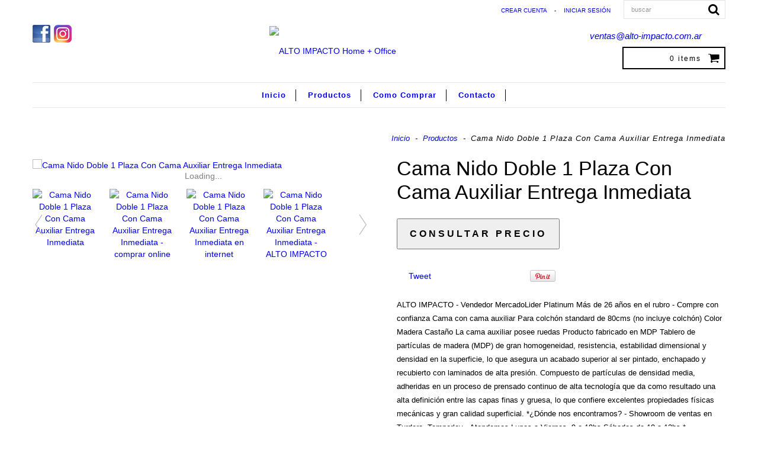

--- FILE ---
content_type: text/html; charset=UTF-8
request_url: https://www.altoimpacto.com.ar/productos/cama-nido-doble-1-plaza-con-cama-auxiliar-entrega-inmediata/
body_size: 17854
content:
<!DOCTYPE html>
<html xmlns="http://www.w3.org/1999/xhtml" xmlns:fb="http://www.facebook.com/2008/fbml" xmlns:og="http://opengraphprotocol.org/schema/">
<head> 
    <meta http-equiv="Content-Type" content="text/html; charset=utf-8" />
    <meta http-equiv="X-UA-Compatible" content="IE=edge,chrome=1" />
    <meta name="viewport" content="width=device-width, user-scalable=no, initial-scale=1">
    <title>Cama Nido Doble 1 Plaza Con Cama Auxiliar Entrega Inmediata</title>
    <meta name="description" content="ALTO IMPACTO - Vendedor MercadoLider Platinum Más de 26 años en el rubro - Compre con confianza Cama con cama auxiliar Para colchón standard de 80cms (no inc..." />
            <meta property="og:site_name" content="ALTO IMPACTO Home + Office" />
                        <meta name="twitter:card" content="product" />
        <meta name="twitter:url" content="https://www.altoimpacto.com.ar/productos/cama-nido-doble-1-plaza-con-cama-auxiliar-entrega-inmediata/" />
        <meta name="twitter:image:src" content="http://dcdn-us.mitiendanube.com/stores/128/699/products/791540-mla31601991156_072019-o-3fbe3a21c61a1626b015659124066753-640-0.webp" />
                <meta name="twitter:title" content="Cama Nido Doble 1 Plaza Con Cama Auxiliar Entrega Inmediata" />
        <meta name="twitter:data1" content="Consultar" />
        <meta name="twitter:label1" content="PRECIO" />
        <meta name="twitter:data2" content="9" />
        <meta name="twitter:label2" content="STOCK" />
                <meta property="og:url" content="https://www.altoimpacto.com.ar/productos/cama-nido-doble-1-plaza-con-cama-auxiliar-entrega-inmediata/" />
        <meta property="og:title" content="Cama Nido Doble 1 Plaza Con Cama Auxiliar Entrega Inmediata" />
        <meta property="og:description" content="ALTO IMPACTO - Vendedor MercadoLider Platinum Más de 26 años en el rubro - Compre con confianza Cama con cama auxiliar Para colchón standard de 80cms (no inc..." />
        <meta property="og:type" content="tiendanube:product" />
        <meta property="og:image" content="http://dcdn-us.mitiendanube.com/stores/128/699/products/791540-mla31601991156_072019-o-3fbe3a21c61a1626b015659124066753-320-0.webp" />
        <meta property="og:image:secure_url" content="https://dcdn-us.mitiendanube.com/stores/128/699/products/791540-mla31601991156_072019-o-3fbe3a21c61a1626b015659124066753-320-0.webp" />
                            <meta property="tiendanube:stock" content="9" />
                    <link rel="stylesheet" type="text/css" href="//d2az8otjr0j19j.cloudfront.net/templates/128/699/twig/static/css/bootstrap.css" media="all" />
    <link rel="stylesheet" type="text/css" href="//d2az8otjr0j19j.cloudfront.net/templates/128/699/twig/static/css/bootstrap-responsive.css" media="all" />
    <link rel="stylesheet" type="text/css" href="//netdna.bootstrapcdn.com/font-awesome/4.1.0/css/font-awesome.css" media="all" />
    <link rel="stylesheet" type="text/css" href="//d2az8otjr0j19j.cloudfront.net/templates/128/699/twig/static/js/pushy/pushy.css" media="all" />
    <link rel="stylesheet" type="text/css" href="//d2az8otjr0j19j.cloudfront.net/templates/128/699/twig/static/css/style.css" media="all" />
    <link rel="stylesheet" type="text/css" href="//dcdn-us.mitiendanube.com/stores/128/699/themes/new_linkedman/dart-main-color-7b7959208decf7a5c2bf8e859dc8914c.css" media="all" />
    <link rel="stylesheet" type="text/css" href="//fonts.googleapis.com/css?family=Lato:700,900,400italic,700italic|Roboto+Condensed:400italic,700italic,300,400,700|Istok+Web:400,700,400italic,700italic|Arvo:400,700,400italic,700italic|Paytone+One|Raleway:900|Lato:700|Ubuntu:700|Roboto+Slab:700" media="all" />
        <script type="text/javascript" src="//ajax.googleapis.com/ajax/libs/jquery/1.10.2/jquery.min.js" ></script>
    <script type="text/javascript" src="//d26lpennugtm8s.cloudfront.net/assets/common/js/jquery.cookie-49be0f0d5910e21f7db3cca0b9ace6fc30.js" ></script>
    

    <link href="//dcdn-us.mitiendanube.com/stores/128/699/themes/common/logo-237858104-1588024600-67702cf77188437c4121b9adde02e54e1588024600.ico?0" class="js-favicon" rel="icon" type="image/x-icon" />
    <link href="//dcdn-us.mitiendanube.com/stores/128/699/themes/common/logo-237858104-1588024600-67702cf77188437c4121b9adde02e54e1588024600.ico?0" class="js-favicon" rel="shortcut icon" type="image/x-icon" />
<link rel="canonical" href="https://www.altoimpacto.com.ar/productos/cama-nido-doble-1-plaza-con-cama-auxiliar-entrega-inmediata/" />

<meta name="nuvempay-logo" content="//d26lpennugtm8s.cloudfront.net/assets/common/img/logos/payment/new_logos_payment/nuvempago@2x.png" />



<script type="text/javascript">
    var LS = LS || {};

    LS.store = {
        id : 128699,
        url : "altoimpactohomeoffice3.mitiendanube.com",
        custom_url : "www.altoimpacto.com.ar",
        ga4_measurement_id : "",
        gads_measurement_id : "",
        has_preexisting_google_mc_catalog : false,
        has_google_analytics_track_product_ids : false,
        name: "ALTO\u0020IMPACTO\u0020Home\u0020\u002B\u0020Office",
    };
    LS.cart = {
        id : null,
        subtotal : 0,
        has_non_shippable_products: false,
        has_shippable_products: false,
        items : [
                    ]
    };
    LS.hasCartMinimumValue = false;
    LS.abStorefrontCartExperiments = null;
    LS.lang = "es_AR";
    LS.langCode = "es";
    LS.currency = {
        code : "ARS",
        display_short: "\u0024",
        display_long: "\u0024\u0020ARS",
        cents_separator : ",",
        thousands_separator : "."
    };
    LS.country = "AR";
            LS.product = {
        id : 38909942,
        name : 'Cama\u0020Nido\u0020Doble\u00201\u0020Plaza\u0020Con\u0020Cama\u0020Auxiliar\u0020Entrega\u0020Inmediata',
        requires_shipping: true,
        brand: '',
        tags : [
                    ]
    };
                LS.variants = [{"product_id":38909942,"price_short":null,"price_long":null,"price_number":null,"price_number_raw":null,"price_with_payment_discount_short":null,"price_without_taxes":null,"compare_at_price_short":null,"compare_at_price_long":null,"compare_at_price_number":null,"compare_at_price_number_raw":null,"has_promotional_price":false,"stock":9,"sku":null,"available":true,"is_visible":true,"contact":true,"option0":null,"option1":null,"option2":null,"id":100600531,"image":67087672,"image_url":"\/\/dcdn-us.mitiendanube.com\/stores\/128\/699\/products\/791540-mla31601991156_072019-o-3fbe3a21c61a1626b015659124066753-1024-1024.webp","installments_data":"[]","show_payment_discount_disclaimer":false,"popup_discount_visibility":[]}];
        LS.customer = null;
    LS.template= "product";
    LS.theme = {
        code: "new_linkedman",
        name: "Simple",
        custom: true,
    };
    LS.metricsWorkerScriptUrl = "https://dcdn-us.mitiendanube.com/assets/stores/js/metrics-worker-c984926f96a2e4787f155a9755d6944a30.js?v=73888785"

    LS.socialScripts = [];
    LS.DOMReady = function(fn) {
        if (document.addEventListener) {
            document.addEventListener('DOMContentLoaded', fn);
        } else {
            document.attachEvent('onreadystatechange', function() {
                if (document.readyState === 'interactive')
                    fn();
            });
        }
    };

    // Making it a thenable so it can be made into a full fledged Promise later
    LS._readyCallbacks = [];
    LS.ready = {
        then: function(callback){
            LS._readyCallbacks.push(callback);
        }
    };

    window.addEventListener('load', () => {
        if(!window.cartService) {
            return;
        }

        window.cartService.setCurrentLoadTime(1768815717);
    });

    window.pageData = {
        id: "product",
        name: "our_components.general.product"
    }

    window.initialCart = {"id":null,"subtotal":0,"total":0,"discounts":0,"promotions":[],"shipping_zipcode":null};
    window.metricServiceDispatchQueue = [];
    window.metricService = { dispatch: (event) => window.metricServiceDispatchQueue.push(event) };

    window.translations = {
        cart: {
            error_messages: {
                out_of_stock: 'No hay más stock de este producto.',
                unavailable_product: 'Este producto no está disponible.',
                update_error: 'Ocurrió un error al actualizar el carrito.',
                subscription_only_product: 'Este producto solo está disponible para suscripciones.'
            },
            name: 'Carrito de compras'
        }
    };
</script>



    <script type="module">
    import {onCLS, onFCP, onFID, onINP, onLCP, onTTFB} from 'https://unpkg.com/web-vitals@3.5.2/dist/web-vitals.js?module';

    const queue = new Map();
    let shouldLogQueuedMetrics = true;

    const pageInfo = {
        handle: pageData.id,
        url: window.location.href,
    };

    function isMetricValid(metric) {
        return metric && typeof metric.value === 'number' && !isNaN(metric.value) && metric.value >= 0;
    }

    function queueMetric(metric) {
        if (!isMetricValid(metric) || queue.has(metric.name)) return;
        queue.set(metric.name, metric);
    }

    function logQueuedMetrics() {
        if (queue.size === 0 || !shouldLogQueuedMetrics) return;

        shouldLogQueuedMetrics = false;
        logMetrics([...queue.values()]);
    }

    function logMetrics(metrics) {
        if (metrics.length === 0) return;

        const webVitals = Object.fromEntries(
            metrics.map(({name, rating, value}) => [name, {rating, value}])
        );

        const data = JSON.stringify({ pageInfo, webVitals });

        if (!navigator.sendBeacon) {
            fetch('/stats/web_vitals/', {
                method: 'POST',
                headers: { 'Content-Type': 'application/json' },
                body: data
            }).catch(console.error);
        } else {
            navigator.sendBeacon('/stats/web_vitals/', data);
        }
    }


    /**
     * Log network metrics like TTFB, DNS lookup, and connection negotiation
     */
    function logNetworkMetrics(ttfb) {
        if (!isMetricValid(ttfb)) return;

        const metrics = [ttfb];

        const pageNav = ttfb.entries?.[0];
        if (pageNav) {
            const dnsLookup = { name: 'DNS_LOOKUP', value: pageNav.domainLookupEnd - pageNav.domainLookupStart };
            const connectionNegotiation = { name: 'CONNECTION_NEGOTIATION', value: pageNav.connectEnd - pageNav.connectStart };

            if (isMetricValid(dnsLookup)) metrics.push(dnsLookup);
            if (isMetricValid(connectionNegotiation)) metrics.push(connectionNegotiation);
        }

        logMetrics(metrics);
    }

    function listenWebMetrics() {
        onCLS(queueMetric);
        onFCP(queueMetric);
        onFID(queueMetric);
        onINP(queueMetric);
        onLCP(queueMetric);
        onTTFB(logNetworkMetrics);

        addEventListener('visibilitychange', () => {
            if (document.visibilityState === 'hidden') logQueuedMetrics();
        }, { once: true });

        addEventListener('beforeunload', logQueuedMetrics);

        // Safari does not reliably fire the `visibilitychange` event when the page is being unloaded.
        addEventListener('pagehide', logQueuedMetrics);
    }

    listenWebMetrics();

</script>

<script>
    window.enableNativeLibraries = false;
    window.hasMetricsTag = false;
    window.hasFixFilterPaginationTag = false;
    window.hasUpdatingCartStatusTag = false;
    window.hasMaxPaymentDiscountFixTag = false;
</script>

    <script type="text/javascript" src="//dcdn-us.mitiendanube.com/assets/stores/js/linkedstore-140298f2b7c1001981a62f7f6b6bccfb30.js?v=73888785" ></script>
    <script>window.vanillaJS = false;</script>

<script type="text/javascript">
    
    LS.ready.then(() =>  {
        if (!window.jQueryNuvem) {
            window.jQueryNuvem = $
        }
    });
</script>


    
<script type="text/javascript">

    function ga_send_event(category, action, label, value) {
                    return;
            }

    </script>


    
    

    <script type="text/javascript">
    function amplitude_log_event(event, properties) {
        // dummy function
        return true;
    }
</script>








    <!--[if lte IE 7]>
    <link rel="stylesheet" type="text/css" href="//d2az8otjr0j19j.cloudfront.net/templates/128/699/twig/static/css/ie.css" media="all" />
    <![endif]-->
    <!--[if lt IE 9]>
    <script type="text/javascript" src="//d2az8otjr0j19j.cloudfront.net/templates/128/699/twig/static/js/html5shiv-printshiv.js" ></script>
    <![endif]-->

    <style>
        
    </style>
</head>
<body itemscope itemtype="http://schema.org/WebPage" itemid="body">
<div id="fb-root"></div>
<script>(function(d, s, id) {
  var js, fjs = d.getElementsByTagName(s)[0];
  if (d.getElementById(id)) return;
  js = d.createElement(s); js.id = id;
  js.src = "//connect.facebook.net/es_LA/sdk.js#xfbml=1&version=v2.4";
  fjs.parentNode.insertBefore(js, fjs);
}(document, 'script', 'facebook-jssdk'));</script>
<script>LS.socialScripts.push('//platform.twitter.com/widgets.js')</script>
            <script>
                window.fbAsyncInit = function() {
                    FB.init({
            appId      : '107147892676939',
            xfbml      : true,
            version    : 'v2.9',
            cookie     : true
        });
                    
                FB.Event.subscribe('comment.create',function(response){
                    LS.commentNotify("/fb-comment/", 38909942, response);
                });
            
                };
                LS.ready.then(function() {
                    window.scriptLoaderService.addScriptOnEvent("//connect.facebook.net/es_LA/all.js#xfbml=1&version=v2.9&appId=107147892676939", 'onfirstinteraction');
                });
            </script>
        <script type="text/javascript">
                  window.___gcfg = {'lang' : 'es-419'};
                  LS.socialScripts.push('https://apis.google.com/js/plusone.js')
                </script><script>LS.socialScripts.push('//assets.pinterest.com/js/pinit.js')</script>

<!-- Pushy Menu -->
<nav class="pushy pushy-left">
    <ul>
                         <li class="">
            <a href="/" >
                Inicio</a>
         </li>
                        <div class="subitems">
            <li class="selected mobile-subitems-container">
                <a href="https://www.altoimpacto.com.ar/productos/" >
                    Productos
                </a>
                <li class="mobile-dropdown"><i class="fa fa-chevron-down"></i></li> 

                <ul id="accordion">
                                    <div class="subitems">
            <li class=" mobile-subitems-container">
                <a href="https://www.altoimpacto.com.ar/hogar/" >
                    HOGAR
                </a>
                <li class="mobile-dropdown"><i class="fa fa-chevron-down"></i></li> 

                <ul id="accordion">
                                    <div class="subitems">
            <li class=" mobile-subitems-container">
                <a href="https://www.altoimpacto.com.ar/hogar/mesas1/" >
                    MESAS 
                </a>
                <li class="mobile-dropdown"><i class="fa fa-chevron-down"></i></li> 

                <ul id="accordion">
                                    <li class="">
            <a href="https://www.altoimpacto.com.ar/hogar/mesas1/madera1/" >
                MADERA</a>
         </li>
                        <li class="">
            <a href="https://www.altoimpacto.com.ar/hogar/mesas1/cromada/" >
                CROMADA</a>
         </li>
                        <li class="">
            <a href="https://www.altoimpacto.com.ar/hogar/mesas1/varias/" >
                VARIAS</a>
         </li>
                        </ul>
             </li>
        </div>
                        <li class="">
            <a href="https://www.altoimpacto.com.ar/hogar/sillas1/" >
                SILLAS </a>
         </li>
                        <li class="">
            <a href="https://www.altoimpacto.com.ar/hogar/sillones1/" >
                SILLONES</a>
         </li>
                        <div class="subitems">
            <li class=" mobile-subitems-container">
                <a href="https://www.altoimpacto.com.ar/hogar/banquetas-y-taburetes/" >
                    BANQUETAS Y TABURETES
                </a>
                <li class="mobile-dropdown"><i class="fa fa-chevron-down"></i></li> 

                <ul id="accordion">
                                    <li class="">
            <a href="https://www.altoimpacto.com.ar/hogar/banquetas-y-taburetes/banqueta-regulable/" >
                BANQUETA REGULABLE</a>
         </li>
                        <li class="">
            <a href="https://www.altoimpacto.com.ar/hogar/banquetas-y-taburetes/banqueta-fija/" >
                BANQUETA FIJA</a>
         </li>
                        </ul>
             </li>
        </div>
                        <li class="">
            <a href="https://www.altoimpacto.com.ar/hogar/aparadores/" >
                APARADORES</a>
         </li>
                        <li class="">
            <a href="https://www.altoimpacto.com.ar/hogar/mesas-ratonas/" >
                MESAS RATONAS</a>
         </li>
                        <li class="">
            <a href="https://www.altoimpacto.com.ar/hogar/sofa-cama/" >
                SOFA CAMA</a>
         </li>
                        <li class="">
            <a href="https://www.altoimpacto.com.ar/hogar/combo-mesas-y-sillas/" >
                COMBO MESAS Y SILLAS</a>
         </li>
                        <li class="">
            <a href="https://www.altoimpacto.com.ar/hogar/mesa-auxiliar/" >
                MESA AUXILIAR</a>
         </li>
                        <li class="">
            <a href="https://www.altoimpacto.com.ar/hogar/escritorios1/" >
                ESCRITORIOS</a>
         </li>
                        </ul>
             </li>
        </div>
                        <div class="subitems">
            <li class=" mobile-subitems-container">
                <a href="https://www.altoimpacto.com.ar/oficina/" >
                    OFICINA
                </a>
                <li class="mobile-dropdown"><i class="fa fa-chevron-down"></i></li> 

                <ul id="accordion">
                                    <div class="subitems">
            <li class=" mobile-subitems-container">
                <a href="https://www.altoimpacto.com.ar/oficina/escritorios/" >
                    ESCRITORIOS
                </a>
                <li class="mobile-dropdown"><i class="fa fa-chevron-down"></i></li> 

                <ul id="accordion">
                                    <div class="subitems">
            <li class=" mobile-subitems-container">
                <a href="https://www.altoimpacto.com.ar/oficina/escritorios/operativos/" >
                    OPERATIVOS
                </a>
                <li class="mobile-dropdown"><i class="fa fa-chevron-down"></i></li> 

                <ul id="accordion">
                                    <li class="">
            <a href="https://www.altoimpacto.com.ar/oficina/escritorios/operativos/rectos/" >
                RECTOS</a>
         </li>
                        <li class="">
            <a href="https://www.altoimpacto.com.ar/oficina/escritorios/operativos/puestos-de-trabajo/" >
                PUESTOS DE TRABAJO</a>
         </li>
                        </ul>
             </li>
        </div>
                        <div class="subitems">
            <li class=" mobile-subitems-container">
                <a href="https://www.altoimpacto.com.ar/oficina/escritorios/gerenciales/" >
                    GERENCIALES
                </a>
                <li class="mobile-dropdown"><i class="fa fa-chevron-down"></i></li> 

                <ul id="accordion">
                                    <li class="">
            <a href="https://www.altoimpacto.com.ar/oficina/escritorios/gerenciales/madera/" >
                MADERA</a>
         </li>
                        <li class="">
            <a href="https://www.altoimpacto.com.ar/oficina/escritorios/gerenciales/combinados/" >
                COMBINADOS</a>
         </li>
                        </ul>
             </li>
        </div>
                        </ul>
             </li>
        </div>
                        <div class="subitems">
            <li class=" mobile-subitems-container">
                <a href="https://www.altoimpacto.com.ar/oficina/sillones2/" >
                    SILLONES
                </a>
                <li class="mobile-dropdown"><i class="fa fa-chevron-down"></i></li> 

                <ul id="accordion">
                                    <li class="">
            <a href="https://www.altoimpacto.com.ar/oficina/sillones2/gerenciales1/" >
                GERENCIALES</a>
         </li>
                        <li class="">
            <a href="https://www.altoimpacto.com.ar/oficina/sillones2/operativos1/" >
                OPERATIVOS</a>
         </li>
                        </ul>
             </li>
        </div>
                        <div class="subitems">
            <li class=" mobile-subitems-container">
                <a href="https://www.altoimpacto.com.ar/oficina/sillas/" >
                    SILLAS
                </a>
                <li class="mobile-dropdown"><i class="fa fa-chevron-down"></i></li> 

                <ul id="accordion">
                                    <li class="">
            <a href="https://www.altoimpacto.com.ar/oficina/sillas/operativas/" >
                OPERATIVAS</a>
         </li>
                        <li class="">
            <a href="https://www.altoimpacto.com.ar/oficina/sillas/de-espera/" >
                DE ESPERA</a>
         </li>
                        </ul>
             </li>
        </div>
                        <li class="">
            <a href="https://www.altoimpacto.com.ar/oficina/mesas-de-reunion/" >
                MESAS DE REUNION</a>
         </li>
                        <li class="">
            <a href="https://www.altoimpacto.com.ar/oficina/bibliotecas/" >
                BIBLIOTECAS</a>
         </li>
                        <li class="">
            <a href="https://www.altoimpacto.com.ar/oficina/mostradores/" >
                MOSTRADORES</a>
         </li>
                        <li class="">
            <a href="https://www.altoimpacto.com.ar/oficina/archivo/" >
                ARCHIVO</a>
         </li>
                        </ul>
             </li>
        </div>
                        <li class="">
            <a href="https://www.altoimpacto.com.ar/diseno/" >
                DISEÑO</a>
         </li>
                        <li class="">
            <a href="https://www.altoimpacto.com.ar/complementos1/" >
                COMPLEMENTOS</a>
         </li>
                        <li class="">
            <a href="https://www.altoimpacto.com.ar/linea-tolix1/" >
                LINEA TOLIX</a>
         </li>
                        <li class="">
            <a href="https://www.altoimpacto.com.ar/linea-eames1/" >
                LINEA EAMES</a>
         </li>
                        <li class="">
            <a href="https://www.altoimpacto.com.ar/linea-tulip1/" >
                LINEA TULIP</a>
         </li>
                        <li class="">
            <a href="https://www.altoimpacto.com.ar/linea-escandinava1/" >
                LINEA ESCANDINAVA</a>
         </li>
                        <li class="">
            <a href="https://www.altoimpacto.com.ar/productos-destacados/" >
                PRODUCTOS DESTACADOS</a>
         </li>
                        <li class="">
            <a href="https://www.altoimpacto.com.ar/sale1/" >
                SALE</a>
         </li>
                        <li class="">
            <a href="https://www.altoimpacto.com.ar/escandinavo/" >
                ESCANDINAVO</a>
         </li>
                        <li class="">
            <a href="https://www.altoimpacto.com.ar/hogar-ninos/" >
                HOGAR/NIÑOS</a>
         </li>
                        <div class="subitems">
            <li class=" mobile-subitems-container">
                <a href="https://www.altoimpacto.com.ar/linea-gamer/" >
                    LINEA GAMER
                </a>
                <li class="mobile-dropdown"><i class="fa fa-chevron-down"></i></li> 

                <ul id="accordion">
                                    <li class="">
            <a href="https://www.altoimpacto.com.ar/linea-gamer/gamer/" >
                GAMER</a>
         </li>
                        </ul>
             </li>
        </div>
                        <li class="">
            <a href="https://www.altoimpacto.com.ar/linea-peluqueria/" >
                LINEA PELUQUERIA</a>
         </li>
                        <li class="">
            <a href="https://www.altoimpacto.com.ar/linea-kids/" >
                LINEA KIDS</a>
         </li>
                        <li class="">
            <a href="https://www.altoimpacto.com.ar/linea-industrial/" >
                LINEA INDUSTRIAL</a>
         </li>
                        </ul>
             </li>
        </div>
                        <li class="">
            <a href="https://www.altoimpacto.com.ar/como-comprar/" >
                Como Comprar</a>
         </li>
                        <li class="">
            <a href="/contacto/" >
                Contacto</a>
         </li>
            </ul>
</nav>
<!-- Site Overlay -->
<div class="site-overlay"></div>
<div id="container">
<div class="wrapper" id="topper">
    <div class="row-fluid">
        <div class="container">
            <div class="mobile mobile-nav ">
                <div class="menu-btn"><i class="fa fa-bars"></i></div>
            </div>
                         <div class="span8">
                <div class="access-top">
                                            <div id="auth" >
                                                                                                <a href="/account/register" title="" >Crear cuenta</a> <span class="divider">-</span>
                                                                <a href="/account/login/" title="" >Iniciar sesión</a>
                                                    </div>
                                        <div class="searchbox">
                        <form action="/search/" method="get">
                            <input class="text-input" type="text" name="q" placeholder="buscar"/>
                            <i class="fa fa-search"></i>
                            <input class="submit-button" type="submit" value=""/>
                        </form>
                    </div>
                </div>
            </div>
             <div class="mobile-cart-container">
                                    <div id="ls_cart_widget"><div id="cart-summary" class="cart-summary">
             <span class="items">0 items</span>
         <span class="item-img"><i class="fa fa-shopping-cart"></i></span>
    </div>
</div>                            </div>
        </div>
    </div>
</div>
<div class="wrapper" id="header">
    <div class="row-fluid">
        <div class="container">
        	<div class="span4" style="padding-top:10px;">
	        	<a href="https://www.facebook.com/Alto-Impacto-Home-Office-296812657172547/?ref=br_rs" target="_blank"><img  src="//d2az8otjr0j19j.cloudfront.net/templates/128/699/twig/static/images/redes_r1_c1_s1.jpg" alt="ALTO IMPACTO Home + Office"   /></a>
	        	<a href="https://instagram.com/Altoimpactomuebles" target="_blank"><img  src="//d2az8otjr0j19j.cloudfront.net/templates/128/699/twig/static/images/redes_r1_c4_s1.jpg" alt="ALTO IMPACTO Home + Office"   /></a>
        	</div>
            <div class="span4">
                                                            <div class="img logo">
                            <a href="https://www.altoimpacto.com.ar" title="" ><img  src="//dcdn-us.mitiendanube.com/stores/128/699/themes/common/logo-923266903-1588024778-b088d571a9a8a953d8272c3e001f09d71588024779.png?0" alt="ALTO IMPACTO Home + Office"   /></a>
                        </div>
                                                </div>
            <div class="span4">
                <div class="info-head">
                                            <a href="/cdn-cgi/l/email-protection#186e7d766c796b5879746c7735717568797b6c77367b777536796a"><span class="__cf_email__" data-cfemail="2650434852475566474a52490b4f4b56474552490845494b084754">[email&#160;protected]</span></a>
                                        <div class="cart-snipplet hidden-phone">
                                                    <div id="ls_cart_widget"><div id="cart-summary" class="cart-summary">
             <span class="items">0 items</span>
         <span class="item-img"><i class="fa fa-shopping-cart"></i></span>
    </div>
</div>                                            </div>
                </div>

            </div>
             <div id="navigation">
                    <ul id="menu" class="sf-menu hidden-phone">
                            <li class="">
					<a href="/" >Inicio</a>
			</li>
    <li class="selected">
					<a href="https://www.altoimpacto.com.ar/productos/" >
				Productos
				<span class="arrow"></span>
			</a>
			<ul>
				    <li class="">
					<a href="https://www.altoimpacto.com.ar/hogar/" >
				HOGAR
				<span class="arrow"></span>
			</a>
			<ul>
				    <li class="">
					<a href="https://www.altoimpacto.com.ar/hogar/mesas1/" >
				MESAS 
				<span class="arrow"></span>
			</a>
			<ul>
				    <li class="">
					<a href="https://www.altoimpacto.com.ar/hogar/mesas1/madera1/" >MADERA</a>
			</li>
    <li class="">
					<a href="https://www.altoimpacto.com.ar/hogar/mesas1/cromada/" >CROMADA</a>
			</li>
    <li class="">
					<a href="https://www.altoimpacto.com.ar/hogar/mesas1/varias/" >VARIAS</a>
			</li>
			</ul>
			</li>
    <li class="">
					<a href="https://www.altoimpacto.com.ar/hogar/sillas1/" >SILLAS </a>
			</li>
    <li class="">
					<a href="https://www.altoimpacto.com.ar/hogar/sillones1/" >SILLONES</a>
			</li>
    <li class="">
					<a href="https://www.altoimpacto.com.ar/hogar/banquetas-y-taburetes/" >
				BANQUETAS Y TABURETES
				<span class="arrow"></span>
			</a>
			<ul>
				    <li class="">
					<a href="https://www.altoimpacto.com.ar/hogar/banquetas-y-taburetes/banqueta-regulable/" >BANQUETA REGULABLE</a>
			</li>
    <li class="">
					<a href="https://www.altoimpacto.com.ar/hogar/banquetas-y-taburetes/banqueta-fija/" >BANQUETA FIJA</a>
			</li>
			</ul>
			</li>
    <li class="">
					<a href="https://www.altoimpacto.com.ar/hogar/aparadores/" >APARADORES</a>
			</li>
    <li class="">
					<a href="https://www.altoimpacto.com.ar/hogar/mesas-ratonas/" >MESAS RATONAS</a>
			</li>
    <li class="">
					<a href="https://www.altoimpacto.com.ar/hogar/sofa-cama/" >SOFA CAMA</a>
			</li>
    <li class="">
					<a href="https://www.altoimpacto.com.ar/hogar/combo-mesas-y-sillas/" >COMBO MESAS Y SILLAS</a>
			</li>
    <li class="">
					<a href="https://www.altoimpacto.com.ar/hogar/mesa-auxiliar/" >MESA AUXILIAR</a>
			</li>
    <li class="">
					<a href="https://www.altoimpacto.com.ar/hogar/escritorios1/" >ESCRITORIOS</a>
			</li>
			</ul>
			</li>
    <li class="">
					<a href="https://www.altoimpacto.com.ar/oficina/" >
				OFICINA
				<span class="arrow"></span>
			</a>
			<ul>
				    <li class="">
					<a href="https://www.altoimpacto.com.ar/oficina/escritorios/" >
				ESCRITORIOS
				<span class="arrow"></span>
			</a>
			<ul>
				    <li class="">
					<a href="https://www.altoimpacto.com.ar/oficina/escritorios/operativos/" >
				OPERATIVOS
				<span class="arrow"></span>
			</a>
			<ul>
				    <li class="">
					<a href="https://www.altoimpacto.com.ar/oficina/escritorios/operativos/rectos/" >RECTOS</a>
			</li>
    <li class="">
					<a href="https://www.altoimpacto.com.ar/oficina/escritorios/operativos/puestos-de-trabajo/" >PUESTOS DE TRABAJO</a>
			</li>
			</ul>
			</li>
    <li class="">
					<a href="https://www.altoimpacto.com.ar/oficina/escritorios/gerenciales/" >
				GERENCIALES
				<span class="arrow"></span>
			</a>
			<ul>
				    <li class="">
					<a href="https://www.altoimpacto.com.ar/oficina/escritorios/gerenciales/madera/" >MADERA</a>
			</li>
    <li class="">
					<a href="https://www.altoimpacto.com.ar/oficina/escritorios/gerenciales/combinados/" >COMBINADOS</a>
			</li>
			</ul>
			</li>
			</ul>
			</li>
    <li class="">
					<a href="https://www.altoimpacto.com.ar/oficina/sillones2/" >
				SILLONES
				<span class="arrow"></span>
			</a>
			<ul>
				    <li class="">
					<a href="https://www.altoimpacto.com.ar/oficina/sillones2/gerenciales1/" >GERENCIALES</a>
			</li>
    <li class="">
					<a href="https://www.altoimpacto.com.ar/oficina/sillones2/operativos1/" >OPERATIVOS</a>
			</li>
			</ul>
			</li>
    <li class="">
					<a href="https://www.altoimpacto.com.ar/oficina/sillas/" >
				SILLAS
				<span class="arrow"></span>
			</a>
			<ul>
				    <li class="">
					<a href="https://www.altoimpacto.com.ar/oficina/sillas/operativas/" >OPERATIVAS</a>
			</li>
    <li class="">
					<a href="https://www.altoimpacto.com.ar/oficina/sillas/de-espera/" >DE ESPERA</a>
			</li>
			</ul>
			</li>
    <li class="">
					<a href="https://www.altoimpacto.com.ar/oficina/mesas-de-reunion/" >MESAS DE REUNION</a>
			</li>
    <li class="">
					<a href="https://www.altoimpacto.com.ar/oficina/bibliotecas/" >BIBLIOTECAS</a>
			</li>
    <li class="">
					<a href="https://www.altoimpacto.com.ar/oficina/mostradores/" >MOSTRADORES</a>
			</li>
    <li class="">
					<a href="https://www.altoimpacto.com.ar/oficina/archivo/" >ARCHIVO</a>
			</li>
			</ul>
			</li>
    <li class="">
					<a href="https://www.altoimpacto.com.ar/diseno/" >DISEÑO</a>
			</li>
    <li class="">
					<a href="https://www.altoimpacto.com.ar/complementos1/" >COMPLEMENTOS</a>
			</li>
    <li class="">
					<a href="https://www.altoimpacto.com.ar/linea-tolix1/" >LINEA TOLIX</a>
			</li>
    <li class="">
					<a href="https://www.altoimpacto.com.ar/linea-eames1/" >LINEA EAMES</a>
			</li>
    <li class="">
					<a href="https://www.altoimpacto.com.ar/linea-tulip1/" >LINEA TULIP</a>
			</li>
    <li class="">
					<a href="https://www.altoimpacto.com.ar/linea-escandinava1/" >LINEA ESCANDINAVA</a>
			</li>
    <li class="">
					<a href="https://www.altoimpacto.com.ar/productos-destacados/" >PRODUCTOS DESTACADOS</a>
			</li>
    <li class="">
					<a href="https://www.altoimpacto.com.ar/sale1/" >SALE</a>
			</li>
    <li class="">
					<a href="https://www.altoimpacto.com.ar/escandinavo/" >ESCANDINAVO</a>
			</li>
    <li class="">
					<a href="https://www.altoimpacto.com.ar/hogar-ninos/" >HOGAR/NIÑOS</a>
			</li>
    <li class="">
					<a href="https://www.altoimpacto.com.ar/linea-gamer/" >
				LINEA GAMER
				<span class="arrow"></span>
			</a>
			<ul>
				    <li class="">
					<a href="https://www.altoimpacto.com.ar/linea-gamer/gamer/" >GAMER</a>
			</li>
			</ul>
			</li>
    <li class="">
					<a href="https://www.altoimpacto.com.ar/linea-peluqueria/" >LINEA PELUQUERIA</a>
			</li>
    <li class="">
					<a href="https://www.altoimpacto.com.ar/linea-kids/" >LINEA KIDS</a>
			</li>
    <li class="">
					<a href="https://www.altoimpacto.com.ar/linea-industrial/" >LINEA INDUSTRIAL</a>
			</li>
			</ul>
			</li>
    <li class="">
					<a href="https://www.altoimpacto.com.ar/como-comprar/" >Como Comprar</a>
			</li>
    <li class="">
					<a href="/contacto/" >Contacto</a>
			</li>
                    </ul>
                </div>
        </div>
    </div>
</div>

    <div class="wrapper hidden-phone" id="header-slim">
        <div class="row-fluid">
            <div class="container">
                <div class="span4 slim-logo">
                    <div class="logo ">
                                                    <a href="https://www.altoimpacto.com.ar" title="" ><img  src="//dcdn-us.mitiendanube.com/stores/128/699/themes/common/logo-923266903-1588024778-b088d571a9a8a953d8272c3e001f09d71588024779.png?0" alt=""   /></a>
                                            </div>
                </div>
                <div id="navigation" class="span8 slim-navigation">
                    <ul id="menu-slim" class="sf-menu">
                            <li class="">
					<a href="/" >Inicio</a>
			</li>
    <li class="selected">
					<a href="https://www.altoimpacto.com.ar/productos/" >
				Productos
				<span class="arrow"></span>
			</a>
			<ul>
				    <li class="">
					<a href="https://www.altoimpacto.com.ar/hogar/" >
				HOGAR
				<span class="arrow"></span>
			</a>
			<ul>
				    <li class="">
					<a href="https://www.altoimpacto.com.ar/hogar/mesas1/" >
				MESAS 
				<span class="arrow"></span>
			</a>
			<ul>
				    <li class="">
					<a href="https://www.altoimpacto.com.ar/hogar/mesas1/madera1/" >MADERA</a>
			</li>
    <li class="">
					<a href="https://www.altoimpacto.com.ar/hogar/mesas1/cromada/" >CROMADA</a>
			</li>
    <li class="">
					<a href="https://www.altoimpacto.com.ar/hogar/mesas1/varias/" >VARIAS</a>
			</li>
			</ul>
			</li>
    <li class="">
					<a href="https://www.altoimpacto.com.ar/hogar/sillas1/" >SILLAS </a>
			</li>
    <li class="">
					<a href="https://www.altoimpacto.com.ar/hogar/sillones1/" >SILLONES</a>
			</li>
    <li class="">
					<a href="https://www.altoimpacto.com.ar/hogar/banquetas-y-taburetes/" >
				BANQUETAS Y TABURETES
				<span class="arrow"></span>
			</a>
			<ul>
				    <li class="">
					<a href="https://www.altoimpacto.com.ar/hogar/banquetas-y-taburetes/banqueta-regulable/" >BANQUETA REGULABLE</a>
			</li>
    <li class="">
					<a href="https://www.altoimpacto.com.ar/hogar/banquetas-y-taburetes/banqueta-fija/" >BANQUETA FIJA</a>
			</li>
			</ul>
			</li>
    <li class="">
					<a href="https://www.altoimpacto.com.ar/hogar/aparadores/" >APARADORES</a>
			</li>
    <li class="">
					<a href="https://www.altoimpacto.com.ar/hogar/mesas-ratonas/" >MESAS RATONAS</a>
			</li>
    <li class="">
					<a href="https://www.altoimpacto.com.ar/hogar/sofa-cama/" >SOFA CAMA</a>
			</li>
    <li class="">
					<a href="https://www.altoimpacto.com.ar/hogar/combo-mesas-y-sillas/" >COMBO MESAS Y SILLAS</a>
			</li>
    <li class="">
					<a href="https://www.altoimpacto.com.ar/hogar/mesa-auxiliar/" >MESA AUXILIAR</a>
			</li>
    <li class="">
					<a href="https://www.altoimpacto.com.ar/hogar/escritorios1/" >ESCRITORIOS</a>
			</li>
			</ul>
			</li>
    <li class="">
					<a href="https://www.altoimpacto.com.ar/oficina/" >
				OFICINA
				<span class="arrow"></span>
			</a>
			<ul>
				    <li class="">
					<a href="https://www.altoimpacto.com.ar/oficina/escritorios/" >
				ESCRITORIOS
				<span class="arrow"></span>
			</a>
			<ul>
				    <li class="">
					<a href="https://www.altoimpacto.com.ar/oficina/escritorios/operativos/" >
				OPERATIVOS
				<span class="arrow"></span>
			</a>
			<ul>
				    <li class="">
					<a href="https://www.altoimpacto.com.ar/oficina/escritorios/operativos/rectos/" >RECTOS</a>
			</li>
    <li class="">
					<a href="https://www.altoimpacto.com.ar/oficina/escritorios/operativos/puestos-de-trabajo/" >PUESTOS DE TRABAJO</a>
			</li>
			</ul>
			</li>
    <li class="">
					<a href="https://www.altoimpacto.com.ar/oficina/escritorios/gerenciales/" >
				GERENCIALES
				<span class="arrow"></span>
			</a>
			<ul>
				    <li class="">
					<a href="https://www.altoimpacto.com.ar/oficina/escritorios/gerenciales/madera/" >MADERA</a>
			</li>
    <li class="">
					<a href="https://www.altoimpacto.com.ar/oficina/escritorios/gerenciales/combinados/" >COMBINADOS</a>
			</li>
			</ul>
			</li>
			</ul>
			</li>
    <li class="">
					<a href="https://www.altoimpacto.com.ar/oficina/sillones2/" >
				SILLONES
				<span class="arrow"></span>
			</a>
			<ul>
				    <li class="">
					<a href="https://www.altoimpacto.com.ar/oficina/sillones2/gerenciales1/" >GERENCIALES</a>
			</li>
    <li class="">
					<a href="https://www.altoimpacto.com.ar/oficina/sillones2/operativos1/" >OPERATIVOS</a>
			</li>
			</ul>
			</li>
    <li class="">
					<a href="https://www.altoimpacto.com.ar/oficina/sillas/" >
				SILLAS
				<span class="arrow"></span>
			</a>
			<ul>
				    <li class="">
					<a href="https://www.altoimpacto.com.ar/oficina/sillas/operativas/" >OPERATIVAS</a>
			</li>
    <li class="">
					<a href="https://www.altoimpacto.com.ar/oficina/sillas/de-espera/" >DE ESPERA</a>
			</li>
			</ul>
			</li>
    <li class="">
					<a href="https://www.altoimpacto.com.ar/oficina/mesas-de-reunion/" >MESAS DE REUNION</a>
			</li>
    <li class="">
					<a href="https://www.altoimpacto.com.ar/oficina/bibliotecas/" >BIBLIOTECAS</a>
			</li>
    <li class="">
					<a href="https://www.altoimpacto.com.ar/oficina/mostradores/" >MOSTRADORES</a>
			</li>
    <li class="">
					<a href="https://www.altoimpacto.com.ar/oficina/archivo/" >ARCHIVO</a>
			</li>
			</ul>
			</li>
    <li class="">
					<a href="https://www.altoimpacto.com.ar/diseno/" >DISEÑO</a>
			</li>
    <li class="">
					<a href="https://www.altoimpacto.com.ar/complementos1/" >COMPLEMENTOS</a>
			</li>
    <li class="">
					<a href="https://www.altoimpacto.com.ar/linea-tolix1/" >LINEA TOLIX</a>
			</li>
    <li class="">
					<a href="https://www.altoimpacto.com.ar/linea-eames1/" >LINEA EAMES</a>
			</li>
    <li class="">
					<a href="https://www.altoimpacto.com.ar/linea-tulip1/" >LINEA TULIP</a>
			</li>
    <li class="">
					<a href="https://www.altoimpacto.com.ar/linea-escandinava1/" >LINEA ESCANDINAVA</a>
			</li>
    <li class="">
					<a href="https://www.altoimpacto.com.ar/productos-destacados/" >PRODUCTOS DESTACADOS</a>
			</li>
    <li class="">
					<a href="https://www.altoimpacto.com.ar/sale1/" >SALE</a>
			</li>
    <li class="">
					<a href="https://www.altoimpacto.com.ar/escandinavo/" >ESCANDINAVO</a>
			</li>
    <li class="">
					<a href="https://www.altoimpacto.com.ar/hogar-ninos/" >HOGAR/NIÑOS</a>
			</li>
    <li class="">
					<a href="https://www.altoimpacto.com.ar/linea-gamer/" >
				LINEA GAMER
				<span class="arrow"></span>
			</a>
			<ul>
				    <li class="">
					<a href="https://www.altoimpacto.com.ar/linea-gamer/gamer/" >GAMER</a>
			</li>
			</ul>
			</li>
    <li class="">
					<a href="https://www.altoimpacto.com.ar/linea-peluqueria/" >LINEA PELUQUERIA</a>
			</li>
    <li class="">
					<a href="https://www.altoimpacto.com.ar/linea-kids/" >LINEA KIDS</a>
			</li>
    <li class="">
					<a href="https://www.altoimpacto.com.ar/linea-industrial/" >LINEA INDUSTRIAL</a>
			</li>
			</ul>
			</li>
    <li class="">
					<a href="https://www.altoimpacto.com.ar/como-comprar/" >Como Comprar</a>
			</li>
    <li class="">
					<a href="/contacto/" >Contacto</a>
			</li>
                    </ul>
                </div>
            </div>
        </div>
    </div>
 
<div class="row-fluid">
	<div class="container">

        <div class="bread-container pull-right">
            <div itemscope itemtype="http://www.schema.org/WebPage" itemid="body">
    <div id="breadcrumb" itemprop="breadcrumb">
        <a class="crumb" href="https://www.altoimpacto.com.ar" title="ALTO IMPACTO Home + Office">Inicio</a>
                    <span class="separator">-</span>
                            <a class="crumb" href="/productos" title="Productos">Productos</a>
                                <span class="separator">-</span>
                            <span class="crumb last">Cama Nido Doble 1 Plaza Con Cama Auxiliar Entrega Inmediata</span>
                        </div>
</div>        </div>

        <div id="single-product" itemscope itemtype="http://schema.org/Product">
            <div id="single-product-container" class="productContainer" data-variants="[{&quot;product_id&quot;:38909942,&quot;price_short&quot;:null,&quot;price_long&quot;:null,&quot;price_number&quot;:null,&quot;price_number_raw&quot;:null,&quot;price_with_payment_discount_short&quot;:null,&quot;price_without_taxes&quot;:null,&quot;compare_at_price_short&quot;:null,&quot;compare_at_price_long&quot;:null,&quot;compare_at_price_number&quot;:null,&quot;compare_at_price_number_raw&quot;:null,&quot;has_promotional_price&quot;:false,&quot;stock&quot;:9,&quot;sku&quot;:null,&quot;available&quot;:true,&quot;is_visible&quot;:true,&quot;contact&quot;:true,&quot;option0&quot;:null,&quot;option1&quot;:null,&quot;option2&quot;:null,&quot;id&quot;:100600531,&quot;image&quot;:67087672,&quot;image_url&quot;:&quot;\/\/dcdn-us.mitiendanube.com\/stores\/128\/699\/products\/791540-mla31601991156_072019-o-3fbe3a21c61a1626b015659124066753-1024-1024.webp&quot;,&quot;installments_data&quot;:&quot;[]&quot;,&quot;show_payment_discount_disclaimer&quot;:false,&quot;popup_discount_visibility&quot;:[]}]">
                <div class="span6">
                    <div class="imagecol">
                        <div class="mobile-bxslider">   
                                                            <ul class="bxslider" id="productbxslider">
                                                                          <li class="product-slider" data-image="67087672" data-image-position="0"><img  src="//dcdn-us.mitiendanube.com/stores/128/699/products/791540-mla31601991156_072019-o-3fbe3a21c61a1626b015659124066753-320-0.webp" alt="Cama Nido Doble 1 Plaza Con Cama Auxiliar Entrega Inmediata"   /></li>
                                                                          <li class="product-slider" data-image="67087676" data-image-position="1"><img  src="//dcdn-us.mitiendanube.com/stores/128/699/products/881907-mla28690835871_112018-o-4c01673e61b950558715659124108450-320-0.webp" alt="Cama Nido Doble 1 Plaza Con Cama Auxiliar Entrega Inmediata - comprar online"   /></li>
                                                                          <li class="product-slider" data-image="67087679" data-image-position="2"><img  src="//dcdn-us.mitiendanube.com/stores/128/699/products/913281-mla31601991564_072019-o-b28a6cbdd7b472f21015659124149059-320-0.webp" alt="Cama Nido Doble 1 Plaza Con Cama Auxiliar Entrega Inmediata en internet"   /></li>
                                                                          <li class="product-slider" data-image="67087682" data-image-position="3"><img  src="//dcdn-us.mitiendanube.com/stores/128/699/products/608406-mla31601990795_072019-o-8829541e2b1617ad4915659124189195-320-0.webp" alt="Cama Nido Doble 1 Plaza Con Cama Auxiliar Entrega Inmediata - ALTO IMPACTO Home + Office"   /></li>
                                                                          <li class="product-slider" data-image="67087685" data-image-position="4"><img  src="//dcdn-us.mitiendanube.com/stores/128/699/products/923074-mla31601991151_072019-o-7a22c8f7aafd85d60115659124222850-320-0.webp" alt="Cama Nido Doble 1 Plaza Con Cama Auxiliar Entrega Inmediata - tienda online"   /></li>
                                                                          <li class="product-slider" data-image="67087688" data-image-position="5"><img  src="//dcdn-us.mitiendanube.com/stores/128/699/products/748128-mla31601991152_072019-o-1e5a50b73a4b9361a215659124257555-320-0.webp" alt="Imagen de Cama Nido Doble 1 Plaza Con Cama Auxiliar Entrega Inmediata"   /></li>
                                                                          <li class="product-slider" data-image="67087692" data-image-position="6"><img  src="//dcdn-us.mitiendanube.com/stores/128/699/products/625322-mla31601990796_072019-o-616da04033f1bb6fd415659124291060-320-0.webp" alt="Cama Nido Doble 1 Plaza Con Cama Auxiliar Entrega Inmediata"   /></li>
                                                                          <li class="product-slider" data-image="67087695" data-image-position="7"><img  src="//dcdn-us.mitiendanube.com/stores/128/699/products/801832-mla31601991153_072019-o-20141f740a7d57a81a15659124325067-320-0.webp" alt="Cama Nido Doble 1 Plaza Con Cama Auxiliar Entrega Inmediata - comprar online"   /></li>
                                                                          <li class="product-slider" data-image="67087698" data-image-position="8"><img  src="//dcdn-us.mitiendanube.com/stores/128/699/products/877539-mla31601991562_072019-o-3bc663368d1b4cf48f15659124362656-320-0.webp" alt="Cama Nido Doble 1 Plaza Con Cama Auxiliar Entrega Inmediata en internet"   /></li>
                                                                          <li class="product-slider" data-image="67087699" data-image-position="9"><img  src="//dcdn-us.mitiendanube.com/stores/128/699/products/999714-mla31601991563_072019-o-02ddb3a8db5b1cd48e15659124396618-320-0.webp" alt="Cama Nido Doble 1 Plaza Con Cama Auxiliar Entrega Inmediata - ALTO IMPACTO Home + Office"   /></li>
                                                                    </ul>
                                                                                                                                          </div>
                            <div class="imagecolContent desktop-featured-product">
                            	                                                               
                                <div class="circle offer">
                                    <p>Efectivo</p>
                                </div>
                                                                    <a href="//dcdn-us.mitiendanube.com/stores/128/699/products/791540-mla31601991156_072019-o-3fbe3a21c61a1626b015659124066753-1024-1024.webp" id="zoom" class="cloud-zoom" rel="position: 'inside', showTitle: false, loading: 'Cargando...'">
                                        <img  src="//dcdn-us.mitiendanube.com/stores/128/699/products/791540-mla31601991156_072019-o-3fbe3a21c61a1626b015659124066753-480-0.webp" alt="Cama Nido Doble 1 Plaza Con Cama Auxiliar Entrega Inmediata"   />
                                    </a>
                                                            </div>

                                                            <div id="tS2" class="jThumbnailScroller desktop-featured-product">
                                    <div class="jTscrollerContainer">
                                        <div class="jTscroller">
                                                                                            <a href="//dcdn-us.mitiendanube.com/stores/128/699/products/791540-mla31601991156_072019-o-3fbe3a21c61a1626b015659124066753-1024-1024.webp" class="cloud-zoom-gallery" rel="useZoom: 'zoom', smallImage: '//dcdn-us.mitiendanube.com/stores/128/699/products/791540-mla31601991156_072019-o-3fbe3a21c61a1626b015659124066753-1024-1024.webp' " data-image="67087672">
                                                    <img  src="//dcdn-us.mitiendanube.com/stores/128/699/products/791540-mla31601991156_072019-o-3fbe3a21c61a1626b015659124066753-100-0.webp" alt="Cama Nido Doble 1 Plaza Con Cama Auxiliar Entrega Inmediata"   />
                                                </a>
                                                                                            <a href="//dcdn-us.mitiendanube.com/stores/128/699/products/881907-mla28690835871_112018-o-4c01673e61b950558715659124108450-1024-1024.webp" class="cloud-zoom-gallery" rel="useZoom: 'zoom', smallImage: '//dcdn-us.mitiendanube.com/stores/128/699/products/881907-mla28690835871_112018-o-4c01673e61b950558715659124108450-1024-1024.webp' " data-image="67087676">
                                                    <img  src="//dcdn-us.mitiendanube.com/stores/128/699/products/881907-mla28690835871_112018-o-4c01673e61b950558715659124108450-100-0.webp" alt="Cama Nido Doble 1 Plaza Con Cama Auxiliar Entrega Inmediata - comprar online"   />
                                                </a>
                                                                                            <a href="//dcdn-us.mitiendanube.com/stores/128/699/products/913281-mla31601991564_072019-o-b28a6cbdd7b472f21015659124149059-1024-1024.webp" class="cloud-zoom-gallery" rel="useZoom: 'zoom', smallImage: '//dcdn-us.mitiendanube.com/stores/128/699/products/913281-mla31601991564_072019-o-b28a6cbdd7b472f21015659124149059-1024-1024.webp' " data-image="67087679">
                                                    <img  src="//dcdn-us.mitiendanube.com/stores/128/699/products/913281-mla31601991564_072019-o-b28a6cbdd7b472f21015659124149059-100-0.webp" alt="Cama Nido Doble 1 Plaza Con Cama Auxiliar Entrega Inmediata en internet"   />
                                                </a>
                                                                                            <a href="//dcdn-us.mitiendanube.com/stores/128/699/products/608406-mla31601990795_072019-o-8829541e2b1617ad4915659124189195-1024-1024.webp" class="cloud-zoom-gallery" rel="useZoom: 'zoom', smallImage: '//dcdn-us.mitiendanube.com/stores/128/699/products/608406-mla31601990795_072019-o-8829541e2b1617ad4915659124189195-1024-1024.webp' " data-image="67087682">
                                                    <img  src="//dcdn-us.mitiendanube.com/stores/128/699/products/608406-mla31601990795_072019-o-8829541e2b1617ad4915659124189195-100-0.webp" alt="Cama Nido Doble 1 Plaza Con Cama Auxiliar Entrega Inmediata - ALTO IMPACTO Home + Office"   />
                                                </a>
                                                                                            <a href="//dcdn-us.mitiendanube.com/stores/128/699/products/923074-mla31601991151_072019-o-7a22c8f7aafd85d60115659124222850-1024-1024.webp" class="cloud-zoom-gallery" rel="useZoom: 'zoom', smallImage: '//dcdn-us.mitiendanube.com/stores/128/699/products/923074-mla31601991151_072019-o-7a22c8f7aafd85d60115659124222850-1024-1024.webp' " data-image="67087685">
                                                    <img  src="//dcdn-us.mitiendanube.com/stores/128/699/products/923074-mla31601991151_072019-o-7a22c8f7aafd85d60115659124222850-100-0.webp" alt="Cama Nido Doble 1 Plaza Con Cama Auxiliar Entrega Inmediata - tienda online"   />
                                                </a>
                                                                                            <a href="//dcdn-us.mitiendanube.com/stores/128/699/products/748128-mla31601991152_072019-o-1e5a50b73a4b9361a215659124257555-1024-1024.webp" class="cloud-zoom-gallery" rel="useZoom: 'zoom', smallImage: '//dcdn-us.mitiendanube.com/stores/128/699/products/748128-mla31601991152_072019-o-1e5a50b73a4b9361a215659124257555-1024-1024.webp' " data-image="67087688">
                                                    <img  src="//dcdn-us.mitiendanube.com/stores/128/699/products/748128-mla31601991152_072019-o-1e5a50b73a4b9361a215659124257555-100-0.webp" alt="Imagen de Cama Nido Doble 1 Plaza Con Cama Auxiliar Entrega Inmediata"   />
                                                </a>
                                                                                            <a href="//dcdn-us.mitiendanube.com/stores/128/699/products/625322-mla31601990796_072019-o-616da04033f1bb6fd415659124291060-1024-1024.webp" class="cloud-zoom-gallery" rel="useZoom: 'zoom', smallImage: '//dcdn-us.mitiendanube.com/stores/128/699/products/625322-mla31601990796_072019-o-616da04033f1bb6fd415659124291060-1024-1024.webp' " data-image="67087692">
                                                    <img  src="//dcdn-us.mitiendanube.com/stores/128/699/products/625322-mla31601990796_072019-o-616da04033f1bb6fd415659124291060-100-0.webp" alt="Cama Nido Doble 1 Plaza Con Cama Auxiliar Entrega Inmediata"   />
                                                </a>
                                                                                            <a href="//dcdn-us.mitiendanube.com/stores/128/699/products/801832-mla31601991153_072019-o-20141f740a7d57a81a15659124325067-1024-1024.webp" class="cloud-zoom-gallery" rel="useZoom: 'zoom', smallImage: '//dcdn-us.mitiendanube.com/stores/128/699/products/801832-mla31601991153_072019-o-20141f740a7d57a81a15659124325067-1024-1024.webp' " data-image="67087695">
                                                    <img  src="//dcdn-us.mitiendanube.com/stores/128/699/products/801832-mla31601991153_072019-o-20141f740a7d57a81a15659124325067-100-0.webp" alt="Cama Nido Doble 1 Plaza Con Cama Auxiliar Entrega Inmediata - comprar online"   />
                                                </a>
                                                                                            <a href="//dcdn-us.mitiendanube.com/stores/128/699/products/877539-mla31601991562_072019-o-3bc663368d1b4cf48f15659124362656-1024-1024.webp" class="cloud-zoom-gallery" rel="useZoom: 'zoom', smallImage: '//dcdn-us.mitiendanube.com/stores/128/699/products/877539-mla31601991562_072019-o-3bc663368d1b4cf48f15659124362656-1024-1024.webp' " data-image="67087698">
                                                    <img  src="//dcdn-us.mitiendanube.com/stores/128/699/products/877539-mla31601991562_072019-o-3bc663368d1b4cf48f15659124362656-100-0.webp" alt="Cama Nido Doble 1 Plaza Con Cama Auxiliar Entrega Inmediata en internet"   />
                                                </a>
                                                                                            <a href="//dcdn-us.mitiendanube.com/stores/128/699/products/999714-mla31601991563_072019-o-02ddb3a8db5b1cd48e15659124396618-1024-1024.webp" class="cloud-zoom-gallery" rel="useZoom: 'zoom', smallImage: '//dcdn-us.mitiendanube.com/stores/128/699/products/999714-mla31601991563_072019-o-02ddb3a8db5b1cd48e15659124396618-1024-1024.webp' " data-image="67087699">
                                                    <img  src="//dcdn-us.mitiendanube.com/stores/128/699/products/999714-mla31601991563_072019-o-02ddb3a8db5b1cd48e15659124396618-100-0.webp" alt="Cama Nido Doble 1 Plaza Con Cama Auxiliar Entrega Inmediata - ALTO IMPACTO Home + Office"   />
                                                </a>
                                                                                    </div>
                                    </div>
                                    <a href="#" class="jTscrollerPrevButton"></a>
                                    <a href="#" class="jTscrollerNextButton"></a>
                                </div>
                            					</div>
                </div>
                <div class="span6">
                    <div class="descriptioncol">
                        <div class="descriptioncolContent">

                            <div class="row-fluid">
                                <div class="title">
                                    <h1 itemprop="name">Cama Nido Doble 1 Plaza Con Cama Auxiliar Entrega Inmediata</h1>
                                </div>


                                <div class="price-holder" itemprop="offers" itemscope itemtype="http://schema.org/Offer">
                                    <div class="price hidden">
                                        <span class="price" id="price_display" itemprop="price" class="hidden">$0</span>
                                        <span class="price-compare">
                                        	<span id="compare_price_display" class="hidden">$0</span>
                                        </span>
                                        <meta itemprop="priceCurrency" content="ARS" />
                                                                                    <meta itemprop="inventoryLevel" content="9" />
                                            <meta itemprop="availability" href="http://schema.org/InStock" content="In stock" />
                                                                            </div>
                                </div>

                                <meta itemprop="image" content="http://dcdn-us.mitiendanube.com/stores/128/699/products/791540-mla31601991156_072019-o-3fbe3a21c61a1626b015659124066753-320-0.webp" />
                                <meta itemprop="url" content="https://www.altoimpacto.com.ar/productos/cama-nido-doble-1-plaza-con-cama-auxiliar-entrega-inmediata/" />
                                                                    <meta itemprop="description" content="ALTO IMPACTO - Vendedor MercadoLider Platinum Más de 26 años en el rubro - Compre con confianza Cama con cama auxiliar Para colchón standard de 80cms (no inc..." />
                                                                                                                            </div>
                                                                                        <form id="product_form" method="post" action="/comprar/">
                                <input type="hidden" name="add_to_cart" value="38909942" />
                                                                <div class="row-fluid">
                                                                        <div class="addToCartButton">
                                                                                                                        <input type="submit" class="button addToCart contact" value="Consultar precio" />
                                    </div>
                                </div>
                                <div class="row-fluid">
                                                                    </div>
                            </form>

                            <div class="shareLinks">
                                <div class="shareItem facebook">
                                    <div class="fb-like" data-href="https://www.altoimpacto.com.ar/productos/cama-nido-doble-1-plaza-con-cama-auxiliar-entrega-inmediata/" data-width="105" data-layout="button_count" data-action="like" data-show-faces="false" data-share="false"></div>
                                </div>
                                <div class="shareItem twitter">
                                    <a href="http://twitter.com/share" class="twitter-share-button" data-url="https://www.altoimpacto.com.ar/productos/cama-nido-doble-1-plaza-con-cama-auxiliar-entrega-inmediata/"  data-count="none"   data-lang="es">Tweet</a>
                                </div>
                                <div class="shareItem google">
                                    <g:plusone href="https://www.altoimpacto.com.ar/productos/cama-nido-doble-1-plaza-con-cama-auxiliar-entrega-inmediata/"  size="medium"  ></g:plusone>
                                </div>
                                <div class="shareItem pinterest">
                                    <a href="http://pinterest.com/pin/create/button/?url=https%3A%2F%2Fwww.altoimpacto.com.ar%2Fproductos%2Fcama-nido-doble-1-plaza-con-cama-auxiliar-entrega-inmediata%2F&media=http%3A%2F%2Fdcdn-us.mitiendanube.com%2Fstores%2F128%2F699%2Fproducts%2F791540-mla31601991156_072019-o-3fbe3a21c61a1626b015659124066753-1024-1024.webp&description=" class="pin-it-button" count-layout="horizontal"><img border="0" src="//assets.pinterest.com/images/PinExt.png" title="Pin It" /></a>
                                </div>
                            </div>



                            <div class="description user-content">
                                ALTO IMPACTO - Vendedor MercadoLider Platinum 
Más de 26 años en el rubro - Compre con confianza

Cama con cama auxiliar
Para colchón standard de 80cms (no incluye colchón)
Color Madera Castaño
La cama auxiliar posee ruedas

Producto fabricado en MDP

Tablero de partículas de madera (MDP) de gran homogeneidad, resistencia, estabilidad dimensional y densidad en la superficie, lo que asegura un acabado superior al ser pintado, enchapado y recubierto con laminados de alta presión. 
Compuesto de partículas de densidad media, adheridas en un proceso de prensado continuo de alta tecnología que da como resultado una alta definición entre las capas finas y gruesa, lo que confiere excelentes propiedades físicas mecánicas y gran calidad superficial. 

*¿Dónde nos encontramos?
- Showroom de ventas en Turdera, Temperley
- Atendemos Lunes a Viernes, 9 a 19hs Sábados de 10 a 13hs



* Condiciones de venta
- Pregunte antes de comprar.
- Ofertar es comprar
- Consultar stock antes de ofertar.
- Sea prudente, solo compre si está seguro.
- Los envíos gratis de MercadoLibre los ofrece Correo Argentino, antes de ofertar pregunte si Correo Argentino acepta envíos de este producto.


*¿Cuándo puedo retirar mi producto una vez que compro por MercadoLibre?
- 
DEBERÁ AVISARSE CON ANTICIPACIÓN EL MOMENTO DEL RETIRO Y ESPERAR NUESTRA CONFIRMACIÓN
EN CASO CONTRARIO, SI ALGUIEN SE PRESENTA SIN PREVIO AVISO NO NOS HACEMOS RESPONSABLES DEL TIEMPO DE ESPERA NI DE QUE NO SE HAYA TRAÍDO EL PRODUCTO AL LOCAL PARA SU RETIRO

LAS ENTREGAS LAS COORDINAMOS SOLO POR EL CHAT INTERNO DE MERCADO LIBRE

*¿Por qué elegir ALTO IMPACTO?
- 100% Clientes satisfechos
- Personal calificado
- Hacemos factura A y B


*¿Qué formas de pago tengo?
- Aceptamos MercadoPago con todos los medios de pago.
- Tarjetas de crédito y débito. 
- Efectivo en el local

*¿Qué formas de envío tenemos?

- Envíos por MINIFLET a CABA y GBA (Consultar por el costo)

_____________________________________________

*EN CASO DE DEVOLUCIÓN O CAMBIO DE PRODUCTO POR FALLAS

-La devolución de productos se acepta dentro de los 3 (TRES) días corridos contados a partir de la fecha que se recibe la mercadería. Pasado los días de prueba, no se aceptara la devolución.

-Se puede acercar a nuestras oficinas para hacer el cambio (con previo aviso) 

-En caso de que no se pueda hacer el cambio personalmente en nuestra oficina, el comprador se deberá hacer cargo del costo de envío del producto para hacer el cambio.

-Es necesario que el producto esté en perfectas condiciones, con accesorios y empaques originales. No se acepta si las cajas está rotas, dobladas o con accesorios/manual faltantes.

-Los productos que requieren instalación no tienen devolución una vez usados o instalados.

-No se aceptarán reclamos por daños estéticos y/o faltantes una vez firmado el remito conforme.

-Al ofertar, el comprador acepta nuestras políticas de devolución.
_____________________________________________

*CONDICIONES DE VENTA EN LAS SIGUIENTES PROVINCIAS:

Entre Ríos, Santa Fe, Tucumán, Córdoba, Corrientes, Formosa, San Luis, Mendoza y La Pampa.

- Se deberá abonar un recargo extra por retenciones y percepciones por el total del producto adquirido. Este monto deberá ser enviado a través de MercadoPago. Al comprar usted está aceptando en abonar el monto asignado por su provincia.

- Entre Ríos: 6.5 % 
- Santa Fe: 4.5 % 
- Tucumán: 3.5 %
- Córdoba: 3 %
- Corrientes: 2.55 %
- Formosa: 3.5 %
- San Luis: 4 %
- Mendoza: 3 %
- Misiones: 3 %
- La Pampa: 3.5 %
- Neuquén 6 %
                            </div>
                                                            <div class="fb-comments" data-href="https://www.altoimpacto.com.ar/productos/cama-nido-doble-1-plaza-con-cama-auxiliar-entrega-inmediata/" data-num-posts="5" data-width="100%"></div>
                            
                        </div>
                    </div>
                </div>

            </div>
        </div>
    </div>
</div>

<div id="related-products">
                                            <div class="row-fluid">
            <div class="container">
                <div class="dest-list">
                                        <h2>Productos Relacionados</h2>
                    <div id="tS1" class="jThumbnailScroller hidden-phone">
                        <div class="jTscrollerContainer">
                            <div class="jTscroller">
                                                                                                                    <div class="dest-gral ">
    <div class="head">
                                <a href="https://www.altoimpacto.com.ar/productos/mesa-eames-vidrio-redonda-negra-100-4-silla-p-alto-impacto/" title="Mesa Eames Vidrio Redonda Negra 100 + 4 Silla P Alto Impacto" class="product-image">
        	            	<img  src="//dcdn-us.mitiendanube.com/stores/128/699/products/949297-mla32879436040_112019-o-78d77812d3d7aa6a6d15839707417147-240-0.webp" alt="Mesa Eames Vidrio Redonda Negra 100 + 4 Silla P Alto Impacto"   />
                    </a>
                    	<div class="product-details-overlay">
                    <a class="fancybox" href="#quick46556911">
                    	Vista rápida
                    </a>
                </div>
            <div style="display: none;">
    <div id="quick46556911" class="quick-content" data-product="46556911">
        <div class="productContainer" itemscope itemtype="http://schema.org/Product" data-variants="[{&quot;product_id&quot;:46556911,&quot;price_short&quot;:null,&quot;price_long&quot;:null,&quot;price_number&quot;:null,&quot;price_number_raw&quot;:null,&quot;price_with_payment_discount_short&quot;:null,&quot;price_without_taxes&quot;:null,&quot;compare_at_price_short&quot;:null,&quot;compare_at_price_long&quot;:null,&quot;compare_at_price_number&quot;:null,&quot;compare_at_price_number_raw&quot;:null,&quot;has_promotional_price&quot;:false,&quot;stock&quot;:1,&quot;sku&quot;:null,&quot;available&quot;:true,&quot;is_visible&quot;:true,&quot;contact&quot;:true,&quot;option0&quot;:&quot;Vidrio&quot;,&quot;option1&quot;:&quot;Negra&quot;,&quot;option2&quot;:null,&quot;id&quot;:123771911,&quot;image&quot;:82586078,&quot;image_url&quot;:&quot;\/\/dcdn-us.mitiendanube.com\/stores\/128\/699\/products\/949297-mla32879436040_112019-o-78d77812d3d7aa6a6d15839707417147-1024-1024.webp&quot;,&quot;installments_data&quot;:&quot;[]&quot;,&quot;show_payment_discount_disclaimer&quot;:false,&quot;popup_discount_visibility&quot;:[]}]">
            <div class="row-fluid">
                <div class="span5">
                     <div class="imagecolContent">
                                                                                                             <div class="span12">
                            <div class="imagecolContent">
                                                                    <img  src="//dcdn-us.mitiendanube.com/stores/128/699/products/949297-mla32879436040_112019-o-78d77812d3d7aa6a6d15839707417147-480-0.webp" alt="Mesa Eames Vidrio Redonda Negra 100 + 4 Silla P Alto Impacto"   />
                                                            </div>
                        </div>
                    </div>
                </div>
                <div class="span7">
                    <div class="descriptioncol">
                        <div class="descriptioncolContent">
                            <div class="row-fluid">
                                    <div class="title">
                                        <h2 itemprop="name">Mesa Eames Vidrio Redonda Negra 100 + 4 Silla P Alto Impacto</h2>
                                    </div>
                                    <div class="price-holder" >
                                        <div class="price hidden" itemprop="offers" itemscope itemtype="http://schema.org/Offer">
                                            <span class="price" id="price_display" itemprop="price" class="hidden">$0</span>
                                            <span class="price-compare">
												<span id="compare_price_display" class="hidden">$0</span>
											</span>
                                            <meta itemprop="priceCurrency" content="ARS" />
                                                                                            <meta itemprop="inventoryLevel" content="1" />
                                                <meta itemprop="availability" href="http://schema.org/InStock" content="In stock" />
                                                                                    </div>
                                                                            </div>

                                <meta itemprop="image" content="http://dcdn-us.mitiendanube.com/stores/128/699/products/949297-mla32879436040_112019-o-78d77812d3d7aa6a6d15839707417147-320-0.webp" />
                                <meta itemprop="url" content="https://www.altoimpacto.com.ar/productos/mesa-eames-vidrio-redonda-negra-100-4-silla-p-alto-impacto/" />
                                                                    <meta itemprop="description" content="ALTO IMPACTO - Vendedor MercadoLider Platinum Más de 26 años en el rubro - Compre con confianza Cama con cama auxiliar Para colchón standard de 80cms (no inc..." />
                                                            </div>
                            <form id="product_form" method="post" action="/comprar/">
                                <input type="hidden" name="add_to_cart" value="46556911" />
                                                                    <div class="fancyContainerQuickshop">
                                                                                        <div class="attributeLineQuickshop">
                                                    <label class="variation-label">
                                                    <div class="number">1</div> 
                                                    <span>Elegir </span>
                                                    <strong>Color de la tapa</strong></label>
                                                    <select id="variation_1" name="variation[0]" onchange="LS.changeVariant(changeVariant, '#quick46556911 .productContainer');">
                                                                                                                    <option value="Vidrio" selected="selected">Vidrio</option>
                                                                                                            </select>
                                                </div>
                                                                                        <div class="attributeLineQuickshop">
                                                    <label class="variation-label">
                                                    <div class="number">2</div> 
                                                    <span>Elegir </span>
                                                    <strong>Color de las patas</strong></label>
                                                    <select id="variation_2" name="variation[1]" onchange="LS.changeVariant(changeVariant, '#quick46556911 .productContainer');">
                                                                                                                    <option value="Negra" selected="selected">Negra</option>
                                                                                                            </select>
                                                </div>
                                                                            </div>
                                                                                                                                        <div class="fancyContainerQuickshop-quantity">
                                         <div class="attributeLineQuickshop">
                                            <label class="variation-label">
                                                <div class="number">3</div> 
                                                    <span>Elegir </span>
                                                    <strong>Cantidad</strong></label>
                                                    <input class="spinner" type="text" name="quantity" value="1" />
                                         </div>
                                    </div>
                                     

                                <div class="addToCartButton">
                                                                                                            <input type="submit" class="button addToCart contact" value="Consultar precio" />
                                </div>
                            </form>
                            <div class="description user-content">
                                                            </div>
                        </div>
                    </div>
                </div>
            </div>
        </div>
    </div>
</div>            </div>
    <div class="bajada" itemscope itemtype="http://schema.org/Product" >
                <div class="title">
        	<h3 itemprop="name"><a href="https://www.altoimpacto.com.ar/productos/mesa-eames-vidrio-redonda-negra-100-4-silla-p-alto-impacto/" title="Mesa Eames Vidrio Redonda Negra 100 + 4 Silla P Alto Impacto">Mesa Eames Vidrio Redonda Negra 100 + 4 Silla P Alto Impacto</a></h3>
        </div>
        <div class="price hidden " itemprop="offers" itemscope itemtype="http://schema.org/Offer">
            <span class="price" id="price_display" itemprop="price" class="hidden">$0</span>
			<span class="price-compare">
                <span id="compare_price_display" class="hidden">$0</span>
            </span>
                    </div>
    </div>
</div>

                                                                                                                <div class="dest-gral ">
    <div class="head">
                                <a href="https://www.altoimpacto.com.ar/productos/escritorio-gamer-playstation-nintendo-pc-ai07-alto-impacto/" title="Escritorio Gamer Playstation Nintendo Pc Ai07 Alto Impacto" class="product-image">
        	            	<img  src="//dcdn-us.mitiendanube.com/stores/128/699/products/637175-mla40228785975_122019-o-b103fa9171f1a54eee15839711176341-240-0.webp" alt="Escritorio Gamer Playstation Nintendo Pc Ai07 Alto Impacto"   />
                    </a>
                    	<div class="product-details-overlay">
                    <a class="fancybox" href="#quick46557011">
                    	Vista rápida
                    </a>
                </div>
            <div style="display: none;">
    <div id="quick46557011" class="quick-content" data-product="46557011">
        <div class="productContainer" itemscope itemtype="http://schema.org/Product" data-variants="[{&quot;product_id&quot;:46557011,&quot;price_short&quot;:null,&quot;price_long&quot;:null,&quot;price_number&quot;:null,&quot;price_number_raw&quot;:null,&quot;price_with_payment_discount_short&quot;:null,&quot;price_without_taxes&quot;:null,&quot;compare_at_price_short&quot;:null,&quot;compare_at_price_long&quot;:null,&quot;compare_at_price_number&quot;:null,&quot;compare_at_price_number_raw&quot;:null,&quot;has_promotional_price&quot;:false,&quot;stock&quot;:1,&quot;sku&quot;:null,&quot;available&quot;:true,&quot;is_visible&quot;:true,&quot;contact&quot;:true,&quot;option0&quot;:&quot;Negro&quot;,&quot;option1&quot;:null,&quot;option2&quot;:null,&quot;id&quot;:123772407,&quot;image&quot;:82586542,&quot;image_url&quot;:&quot;\/\/dcdn-us.mitiendanube.com\/stores\/128\/699\/products\/637175-mla40228785975_122019-o-b103fa9171f1a54eee15839711176341-1024-1024.webp&quot;,&quot;installments_data&quot;:&quot;[]&quot;,&quot;show_payment_discount_disclaimer&quot;:false,&quot;popup_discount_visibility&quot;:[]}]">
            <div class="row-fluid">
                <div class="span5">
                     <div class="imagecolContent">
                                                                                                             <div class="span12">
                            <div class="imagecolContent">
                                                                    <img  src="//dcdn-us.mitiendanube.com/stores/128/699/products/637175-mla40228785975_122019-o-b103fa9171f1a54eee15839711176341-480-0.webp" alt="Escritorio Gamer Playstation Nintendo Pc Ai07 Alto Impacto"   />
                                                            </div>
                        </div>
                    </div>
                </div>
                <div class="span7">
                    <div class="descriptioncol">
                        <div class="descriptioncolContent">
                            <div class="row-fluid">
                                    <div class="title">
                                        <h2 itemprop="name">Escritorio Gamer Playstation Nintendo Pc Ai07 Alto Impacto</h2>
                                    </div>
                                    <div class="price-holder" >
                                        <div class="price hidden" itemprop="offers" itemscope itemtype="http://schema.org/Offer">
                                            <span class="price" id="price_display" itemprop="price" class="hidden">$0</span>
                                            <span class="price-compare">
												<span id="compare_price_display" class="hidden">$0</span>
											</span>
                                            <meta itemprop="priceCurrency" content="ARS" />
                                                                                            <meta itemprop="inventoryLevel" content="1" />
                                                <meta itemprop="availability" href="http://schema.org/InStock" content="In stock" />
                                                                                    </div>
                                                                            </div>

                                <meta itemprop="image" content="http://dcdn-us.mitiendanube.com/stores/128/699/products/637175-mla40228785975_122019-o-b103fa9171f1a54eee15839711176341-320-0.webp" />
                                <meta itemprop="url" content="https://www.altoimpacto.com.ar/productos/escritorio-gamer-playstation-nintendo-pc-ai07-alto-impacto/" />
                                                                    <meta itemprop="description" content="ALTO IMPACTO - Vendedor MercadoLider Platinum Más de 26 años en el rubro - Compre con confianza Cama con cama auxiliar Para colchón standard de 80cms (no inc..." />
                                                            </div>
                            <form id="product_form" method="post" action="/comprar/">
                                <input type="hidden" name="add_to_cart" value="46557011" />
                                                                    <div class="fancyContainerQuickshop">
                                                                                        <div class="attributeLineQuickshop">
                                                    <label class="variation-label">
                                                    <div class="number">1</div> 
                                                    <span>Elegir </span>
                                                    <strong>Color</strong></label>
                                                    <select id="variation_1" name="variation[0]" onchange="LS.changeVariant(changeVariant, '#quick46557011 .productContainer');">
                                                                                                                    <option value="Negro" selected="selected">Negro</option>
                                                                                                            </select>
                                                </div>
                                                                            </div>
                                                                                                                                        <div class="fancyContainerQuickshop-quantity">
                                         <div class="attributeLineQuickshop">
                                            <label class="variation-label">
                                                <div class="number">2</div> 
                                                    <span>Elegir </span>
                                                    <strong>Cantidad</strong></label>
                                                    <input class="spinner" type="text" name="quantity" value="1" />
                                         </div>
                                    </div>
                                     

                                <div class="addToCartButton">
                                                                                                            <input type="submit" class="button addToCart contact" value="Consultar precio" />
                                </div>
                            </form>
                            <div class="description user-content">
                                                            </div>
                        </div>
                    </div>
                </div>
            </div>
        </div>
    </div>
</div>            </div>
    <div class="bajada" itemscope itemtype="http://schema.org/Product" >
                <div class="title">
        	<h3 itemprop="name"><a href="https://www.altoimpacto.com.ar/productos/escritorio-gamer-playstation-nintendo-pc-ai07-alto-impacto/" title="Escritorio Gamer Playstation Nintendo Pc Ai07 Alto Impacto">Escritorio Gamer Playstation Nintendo Pc Ai07 Alto Impacto</a></h3>
        </div>
        <div class="price hidden " itemprop="offers" itemscope itemtype="http://schema.org/Offer">
            <span class="price" id="price_display" itemprop="price" class="hidden">$0</span>
			<span class="price-compare">
                <span id="compare_price_display" class="hidden">$0</span>
            </span>
                    </div>
    </div>
</div>

                                                                                                                <div class="dest-gral ">
    <div class="head">
                                <a href="https://www.altoimpacto.com.ar/productos/mesa-tulip-oval-180-6-silla-eames-p-oscura-alto-impacto/" title="Mesa Tulip Oval 180 + 6 Silla Eames P Oscura - Alto Impacto" class="product-image">
        	            	<img  src="//dcdn-us.mitiendanube.com/stores/128/699/products/832442-mla32859216807_112019-o-d3c293d5c70f2b935a15839706905352-240-0.webp" alt="Mesa Tulip Oval 180 + 6 Silla Eames P Oscura - Alto Impacto"   />
                    </a>
                    	<div class="product-details-overlay">
                    <a class="fancybox" href="#quick46556900">
                    	Vista rápida
                    </a>
                </div>
            <div style="display: none;">
    <div id="quick46556900" class="quick-content" data-product="46556900">
        <div class="productContainer" itemscope itemtype="http://schema.org/Product" data-variants="[{&quot;product_id&quot;:46556900,&quot;price_short&quot;:null,&quot;price_long&quot;:null,&quot;price_number&quot;:null,&quot;price_number_raw&quot;:null,&quot;price_with_payment_discount_short&quot;:null,&quot;price_without_taxes&quot;:null,&quot;compare_at_price_short&quot;:null,&quot;compare_at_price_long&quot;:null,&quot;compare_at_price_number&quot;:null,&quot;compare_at_price_number_raw&quot;:null,&quot;has_promotional_price&quot;:false,&quot;stock&quot;:1,&quot;sku&quot;:null,&quot;available&quot;:true,&quot;is_visible&quot;:true,&quot;contact&quot;:true,&quot;option0&quot;:&quot;Blanco&quot;,&quot;option1&quot;:null,&quot;option2&quot;:null,&quot;id&quot;:123771882,&quot;image&quot;:82586019,&quot;image_url&quot;:&quot;\/\/dcdn-us.mitiendanube.com\/stores\/128\/699\/products\/832442-mla32859216807_112019-o-d3c293d5c70f2b935a15839706905352-1024-1024.webp&quot;,&quot;installments_data&quot;:&quot;[]&quot;,&quot;show_payment_discount_disclaimer&quot;:false,&quot;popup_discount_visibility&quot;:[]}]">
            <div class="row-fluid">
                <div class="span5">
                     <div class="imagecolContent">
                                                                                                             <div class="span12">
                            <div class="imagecolContent">
                                                                    <img  src="//dcdn-us.mitiendanube.com/stores/128/699/products/832442-mla32859216807_112019-o-d3c293d5c70f2b935a15839706905352-480-0.webp" alt="Mesa Tulip Oval 180 + 6 Silla Eames P Oscura - Alto Impacto"   />
                                                            </div>
                        </div>
                    </div>
                </div>
                <div class="span7">
                    <div class="descriptioncol">
                        <div class="descriptioncolContent">
                            <div class="row-fluid">
                                    <div class="title">
                                        <h2 itemprop="name">Mesa Tulip Oval 180 + 6 Silla Eames P Oscura - Alto Impacto</h2>
                                    </div>
                                    <div class="price-holder" >
                                        <div class="price hidden" itemprop="offers" itemscope itemtype="http://schema.org/Offer">
                                            <span class="price" id="price_display" itemprop="price" class="hidden">$0</span>
                                            <span class="price-compare">
												<span id="compare_price_display" class="hidden">$0</span>
											</span>
                                            <meta itemprop="priceCurrency" content="ARS" />
                                                                                            <meta itemprop="inventoryLevel" content="1" />
                                                <meta itemprop="availability" href="http://schema.org/InStock" content="In stock" />
                                                                                    </div>
                                                                            </div>

                                <meta itemprop="image" content="http://dcdn-us.mitiendanube.com/stores/128/699/products/832442-mla32859216807_112019-o-d3c293d5c70f2b935a15839706905352-320-0.webp" />
                                <meta itemprop="url" content="https://www.altoimpacto.com.ar/productos/mesa-tulip-oval-180-6-silla-eames-p-oscura-alto-impacto/" />
                                                                    <meta itemprop="description" content="ALTO IMPACTO - Vendedor MercadoLider Platinum Más de 26 años en el rubro - Compre con confianza Cama con cama auxiliar Para colchón standard de 80cms (no inc..." />
                                                            </div>
                            <form id="product_form" method="post" action="/comprar/">
                                <input type="hidden" name="add_to_cart" value="46556900" />
                                                                    <div class="fancyContainerQuickshop">
                                                                                        <div class="attributeLineQuickshop">
                                                    <label class="variation-label">
                                                    <div class="number">1</div> 
                                                    <span>Elegir </span>
                                                    <strong>Color</strong></label>
                                                    <select id="variation_1" name="variation[0]" onchange="LS.changeVariant(changeVariant, '#quick46556900 .productContainer');">
                                                                                                                    <option value="Blanco" selected="selected">Blanco</option>
                                                                                                            </select>
                                                </div>
                                                                            </div>
                                                                                                                                        <div class="fancyContainerQuickshop-quantity">
                                         <div class="attributeLineQuickshop">
                                            <label class="variation-label">
                                                <div class="number">2</div> 
                                                    <span>Elegir </span>
                                                    <strong>Cantidad</strong></label>
                                                    <input class="spinner" type="text" name="quantity" value="1" />
                                         </div>
                                    </div>
                                     

                                <div class="addToCartButton">
                                                                                                            <input type="submit" class="button addToCart contact" value="Consultar precio" />
                                </div>
                            </form>
                            <div class="description user-content">
                                                            </div>
                        </div>
                    </div>
                </div>
            </div>
        </div>
    </div>
</div>            </div>
    <div class="bajada" itemscope itemtype="http://schema.org/Product" >
                <div class="title">
        	<h3 itemprop="name"><a href="https://www.altoimpacto.com.ar/productos/mesa-tulip-oval-180-6-silla-eames-p-oscura-alto-impacto/" title="Mesa Tulip Oval 180 + 6 Silla Eames P Oscura - Alto Impacto">Mesa Tulip Oval 180 + 6 Silla Eames P Oscura - Alto Impacto</a></h3>
        </div>
        <div class="price hidden " itemprop="offers" itemscope itemtype="http://schema.org/Offer">
            <span class="price" id="price_display" itemprop="price" class="hidden">$0</span>
			<span class="price-compare">
                <span id="compare_price_display" class="hidden">$0</span>
            </span>
                    </div>
    </div>
</div>

                                                                                                                <div class="dest-gral ">
    <div class="head">
                                <a href="https://www.altoimpacto.com.ar/productos/set-4-silla-tulip-eames-base-metalica-negra/" title="Set 4 Silla Tulip Eames Base Metalica Negra" class="product-image">
        	            	<img  src="//dcdn-us.mitiendanube.com/stores/128/699/products/789552-mla31269575953_062019-o-e06367f47852c7b98715839705312813-240-0.webp" alt="Set 4 Silla Tulip Eames Base Metalica Negra"   />
                    </a>
                    	<div class="product-details-overlay">
                    <a class="fancybox" href="#quick46556861">
                    	Vista rápida
                    </a>
                </div>
            <div style="display: none;">
    <div id="quick46556861" class="quick-content" data-product="46556861">
        <div class="productContainer" itemscope itemtype="http://schema.org/Product" data-variants="[{&quot;product_id&quot;:46556861,&quot;price_short&quot;:null,&quot;price_long&quot;:null,&quot;price_number&quot;:null,&quot;price_number_raw&quot;:null,&quot;price_with_payment_discount_short&quot;:null,&quot;price_without_taxes&quot;:null,&quot;compare_at_price_short&quot;:null,&quot;compare_at_price_long&quot;:null,&quot;compare_at_price_number&quot;:null,&quot;compare_at_price_number_raw&quot;:null,&quot;has_promotional_price&quot;:false,&quot;stock&quot;:1,&quot;sku&quot;:null,&quot;available&quot;:true,&quot;is_visible&quot;:true,&quot;contact&quot;:true,&quot;option0&quot;:&quot;Negra&quot;,&quot;option1&quot;:&quot;Negro&quot;,&quot;option2&quot;:&quot;Cuero sintetico&quot;,&quot;id&quot;:123771770,&quot;image&quot;:82585835,&quot;image_url&quot;:&quot;\/\/dcdn-us.mitiendanube.com\/stores\/128\/699\/products\/789552-mla31269575953_062019-o-e06367f47852c7b98715839705312813-1024-1024.webp&quot;,&quot;installments_data&quot;:&quot;[]&quot;,&quot;show_payment_discount_disclaimer&quot;:false,&quot;popup_discount_visibility&quot;:[]}]">
            <div class="row-fluid">
                <div class="span5">
                     <div class="imagecolContent">
                                                                                                             <div class="span12">
                            <div class="imagecolContent">
                                                                    <img  src="//dcdn-us.mitiendanube.com/stores/128/699/products/789552-mla31269575953_062019-o-e06367f47852c7b98715839705312813-480-0.webp" alt="Set 4 Silla Tulip Eames Base Metalica Negra"   />
                                                            </div>
                        </div>
                    </div>
                </div>
                <div class="span7">
                    <div class="descriptioncol">
                        <div class="descriptioncolContent">
                            <div class="row-fluid">
                                    <div class="title">
                                        <h2 itemprop="name">Set 4 Silla Tulip Eames Base Metalica Negra</h2>
                                    </div>
                                    <div class="price-holder" >
                                        <div class="price hidden" itemprop="offers" itemscope itemtype="http://schema.org/Offer">
                                            <span class="price" id="price_display" itemprop="price" class="hidden">$0</span>
                                            <span class="price-compare">
												<span id="compare_price_display" class="hidden">$0</span>
											</span>
                                            <meta itemprop="priceCurrency" content="ARS" />
                                                                                            <meta itemprop="inventoryLevel" content="1" />
                                                <meta itemprop="availability" href="http://schema.org/InStock" content="In stock" />
                                                                                    </div>
                                                                            </div>

                                <meta itemprop="image" content="http://dcdn-us.mitiendanube.com/stores/128/699/products/789552-mla31269575953_062019-o-e06367f47852c7b98715839705312813-320-0.webp" />
                                <meta itemprop="url" content="https://www.altoimpacto.com.ar/productos/set-4-silla-tulip-eames-base-metalica-negra/" />
                                                                    <meta itemprop="description" content="ALTO IMPACTO - Vendedor MercadoLider Platinum Más de 26 años en el rubro - Compre con confianza Cama con cama auxiliar Para colchón standard de 80cms (no inc..." />
                                                            </div>
                            <form id="product_form" method="post" action="/comprar/">
                                <input type="hidden" name="add_to_cart" value="46556861" />
                                                                    <div class="fancyContainerQuickshop">
                                                                                        <div class="attributeLineQuickshop">
                                                    <label class="variation-label">
                                                    <div class="number">1</div> 
                                                    <span>Elegir </span>
                                                    <strong>Color de la estructura</strong></label>
                                                    <select id="variation_1" name="variation[0]" onchange="LS.changeVariant(changeVariant, '#quick46556861 .productContainer');">
                                                                                                                    <option value="Negra" selected="selected">Negra</option>
                                                                                                            </select>
                                                </div>
                                                                                        <div class="attributeLineQuickshop">
                                                    <label class="variation-label">
                                                    <div class="number">2</div> 
                                                    <span>Elegir </span>
                                                    <strong>Color del tapizado</strong></label>
                                                    <select id="variation_2" name="variation[1]" onchange="LS.changeVariant(changeVariant, '#quick46556861 .productContainer');">
                                                                                                                    <option value="Negro" selected="selected">Negro</option>
                                                                                                            </select>
                                                </div>
                                                                                        <div class="attributeLineQuickshop">
                                                    <label class="variation-label">
                                                    <div class="number">3</div> 
                                                    <span>Elegir </span>
                                                    <strong>Diseño de la tela</strong></label>
                                                    <select id="variation_3" name="variation[2]" onchange="LS.changeVariant(changeVariant, '#quick46556861 .productContainer');">
                                                                                                                    <option value="Cuero sintetico" selected="selected">Cuero sintetico</option>
                                                                                                            </select>
                                                </div>
                                                                            </div>
                                                                                                                                        <div class="fancyContainerQuickshop-quantity">
                                         <div class="attributeLineQuickshop">
                                            <label class="variation-label">
                                                <div class="number">4</div> 
                                                    <span>Elegir </span>
                                                    <strong>Cantidad</strong></label>
                                                    <input class="spinner" type="text" name="quantity" value="1" />
                                         </div>
                                    </div>
                                     

                                <div class="addToCartButton">
                                                                                                            <input type="submit" class="button addToCart contact" value="Consultar precio" />
                                </div>
                            </form>
                            <div class="description user-content">
                                                            </div>
                        </div>
                    </div>
                </div>
            </div>
        </div>
    </div>
</div>            </div>
    <div class="bajada" itemscope itemtype="http://schema.org/Product" >
                <div class="title">
        	<h3 itemprop="name"><a href="https://www.altoimpacto.com.ar/productos/set-4-silla-tulip-eames-base-metalica-negra/" title="Set 4 Silla Tulip Eames Base Metalica Negra">Set 4 Silla Tulip Eames Base Metalica Negra</a></h3>
        </div>
        <div class="price hidden " itemprop="offers" itemscope itemtype="http://schema.org/Offer">
            <span class="price" id="price_display" itemprop="price" class="hidden">$0</span>
			<span class="price-compare">
                <span id="compare_price_display" class="hidden">$0</span>
            </span>
                    </div>
    </div>
</div>

                                                                        
                            </div>
                        </div>
                        <a href="#" class="jTscrollerPrevButton"></a>
                        <a href="#" class="jTscrollerNextButton"></a>
                    </div>

                    <div class="visible-phone">
                                                                                                            <div class="dest-gral ">
    <div class="head">
                                <a href="https://www.altoimpacto.com.ar/productos/mesa-eames-vidrio-redonda-negra-100-4-silla-p-alto-impacto/" title="Mesa Eames Vidrio Redonda Negra 100 + 4 Silla P Alto Impacto" class="product-image">
        	            	<img  src="//dcdn-us.mitiendanube.com/stores/128/699/products/949297-mla32879436040_112019-o-78d77812d3d7aa6a6d15839707417147-240-0.webp" alt="Mesa Eames Vidrio Redonda Negra 100 + 4 Silla P Alto Impacto"   />
                    </a>
                    	<div class="product-details-overlay">
                    <a class="fancybox" href="#quick46556911">
                    	Vista rápida
                    </a>
                </div>
            <div style="display: none;">
    <div id="quick46556911" class="quick-content" data-product="46556911">
        <div class="productContainer" itemscope itemtype="http://schema.org/Product" data-variants="[{&quot;product_id&quot;:46556911,&quot;price_short&quot;:null,&quot;price_long&quot;:null,&quot;price_number&quot;:null,&quot;price_number_raw&quot;:null,&quot;price_with_payment_discount_short&quot;:null,&quot;price_without_taxes&quot;:null,&quot;compare_at_price_short&quot;:null,&quot;compare_at_price_long&quot;:null,&quot;compare_at_price_number&quot;:null,&quot;compare_at_price_number_raw&quot;:null,&quot;has_promotional_price&quot;:false,&quot;stock&quot;:1,&quot;sku&quot;:null,&quot;available&quot;:true,&quot;is_visible&quot;:true,&quot;contact&quot;:true,&quot;option0&quot;:&quot;Vidrio&quot;,&quot;option1&quot;:&quot;Negra&quot;,&quot;option2&quot;:null,&quot;id&quot;:123771911,&quot;image&quot;:82586078,&quot;image_url&quot;:&quot;\/\/dcdn-us.mitiendanube.com\/stores\/128\/699\/products\/949297-mla32879436040_112019-o-78d77812d3d7aa6a6d15839707417147-1024-1024.webp&quot;,&quot;installments_data&quot;:&quot;[]&quot;,&quot;show_payment_discount_disclaimer&quot;:false,&quot;popup_discount_visibility&quot;:[]}]">
            <div class="row-fluid">
                <div class="span5">
                     <div class="imagecolContent">
                                                                                                             <div class="span12">
                            <div class="imagecolContent">
                                                                    <img  src="//dcdn-us.mitiendanube.com/stores/128/699/products/949297-mla32879436040_112019-o-78d77812d3d7aa6a6d15839707417147-480-0.webp" alt="Mesa Eames Vidrio Redonda Negra 100 + 4 Silla P Alto Impacto"   />
                                                            </div>
                        </div>
                    </div>
                </div>
                <div class="span7">
                    <div class="descriptioncol">
                        <div class="descriptioncolContent">
                            <div class="row-fluid">
                                    <div class="title">
                                        <h2 itemprop="name">Mesa Eames Vidrio Redonda Negra 100 + 4 Silla P Alto Impacto</h2>
                                    </div>
                                    <div class="price-holder" >
                                        <div class="price hidden" itemprop="offers" itemscope itemtype="http://schema.org/Offer">
                                            <span class="price" id="price_display" itemprop="price" class="hidden">$0</span>
                                            <span class="price-compare">
												<span id="compare_price_display" class="hidden">$0</span>
											</span>
                                            <meta itemprop="priceCurrency" content="ARS" />
                                                                                            <meta itemprop="inventoryLevel" content="1" />
                                                <meta itemprop="availability" href="http://schema.org/InStock" content="In stock" />
                                                                                    </div>
                                                                            </div>

                                <meta itemprop="image" content="http://dcdn-us.mitiendanube.com/stores/128/699/products/949297-mla32879436040_112019-o-78d77812d3d7aa6a6d15839707417147-320-0.webp" />
                                <meta itemprop="url" content="https://www.altoimpacto.com.ar/productos/mesa-eames-vidrio-redonda-negra-100-4-silla-p-alto-impacto/" />
                                                                    <meta itemprop="description" content="ALTO IMPACTO - Vendedor MercadoLider Platinum Más de 26 años en el rubro - Compre con confianza Cama con cama auxiliar Para colchón standard de 80cms (no inc..." />
                                                            </div>
                            <form id="product_form" method="post" action="/comprar/">
                                <input type="hidden" name="add_to_cart" value="46556911" />
                                                                    <div class="fancyContainerQuickshop">
                                                                                        <div class="attributeLineQuickshop">
                                                    <label class="variation-label">
                                                    <div class="number">1</div> 
                                                    <span>Elegir </span>
                                                    <strong>Color de la tapa</strong></label>
                                                    <select id="variation_1" name="variation[0]" onchange="LS.changeVariant(changeVariant, '#quick46556911 .productContainer');">
                                                                                                                    <option value="Vidrio" selected="selected">Vidrio</option>
                                                                                                            </select>
                                                </div>
                                                                                        <div class="attributeLineQuickshop">
                                                    <label class="variation-label">
                                                    <div class="number">2</div> 
                                                    <span>Elegir </span>
                                                    <strong>Color de las patas</strong></label>
                                                    <select id="variation_2" name="variation[1]" onchange="LS.changeVariant(changeVariant, '#quick46556911 .productContainer');">
                                                                                                                    <option value="Negra" selected="selected">Negra</option>
                                                                                                            </select>
                                                </div>
                                                                            </div>
                                                                                                                                        <div class="fancyContainerQuickshop-quantity">
                                         <div class="attributeLineQuickshop">
                                            <label class="variation-label">
                                                <div class="number">3</div> 
                                                    <span>Elegir </span>
                                                    <strong>Cantidad</strong></label>
                                                    <input class="spinner" type="text" name="quantity" value="1" />
                                         </div>
                                    </div>
                                     

                                <div class="addToCartButton">
                                                                                                            <input type="submit" class="button addToCart contact" value="Consultar precio" />
                                </div>
                            </form>
                            <div class="description user-content">
                                                            </div>
                        </div>
                    </div>
                </div>
            </div>
        </div>
    </div>
</div>            </div>
    <div class="bajada" itemscope itemtype="http://schema.org/Product" >
                <div class="title">
        	<h3 itemprop="name"><a href="https://www.altoimpacto.com.ar/productos/mesa-eames-vidrio-redonda-negra-100-4-silla-p-alto-impacto/" title="Mesa Eames Vidrio Redonda Negra 100 + 4 Silla P Alto Impacto">Mesa Eames Vidrio Redonda Negra 100 + 4 Silla P Alto Impacto</a></h3>
        </div>
        <div class="price hidden " itemprop="offers" itemscope itemtype="http://schema.org/Offer">
            <span class="price" id="price_display" itemprop="price" class="hidden">$0</span>
			<span class="price-compare">
                <span id="compare_price_display" class="hidden">$0</span>
            </span>
                    </div>
    </div>
</div>

                                                                                                                <div class="dest-gral ">
    <div class="head">
                                <a href="https://www.altoimpacto.com.ar/productos/escritorio-gamer-playstation-nintendo-pc-ai07-alto-impacto/" title="Escritorio Gamer Playstation Nintendo Pc Ai07 Alto Impacto" class="product-image">
        	            	<img  src="//dcdn-us.mitiendanube.com/stores/128/699/products/637175-mla40228785975_122019-o-b103fa9171f1a54eee15839711176341-240-0.webp" alt="Escritorio Gamer Playstation Nintendo Pc Ai07 Alto Impacto"   />
                    </a>
                    	<div class="product-details-overlay">
                    <a class="fancybox" href="#quick46557011">
                    	Vista rápida
                    </a>
                </div>
            <div style="display: none;">
    <div id="quick46557011" class="quick-content" data-product="46557011">
        <div class="productContainer" itemscope itemtype="http://schema.org/Product" data-variants="[{&quot;product_id&quot;:46557011,&quot;price_short&quot;:null,&quot;price_long&quot;:null,&quot;price_number&quot;:null,&quot;price_number_raw&quot;:null,&quot;price_with_payment_discount_short&quot;:null,&quot;price_without_taxes&quot;:null,&quot;compare_at_price_short&quot;:null,&quot;compare_at_price_long&quot;:null,&quot;compare_at_price_number&quot;:null,&quot;compare_at_price_number_raw&quot;:null,&quot;has_promotional_price&quot;:false,&quot;stock&quot;:1,&quot;sku&quot;:null,&quot;available&quot;:true,&quot;is_visible&quot;:true,&quot;contact&quot;:true,&quot;option0&quot;:&quot;Negro&quot;,&quot;option1&quot;:null,&quot;option2&quot;:null,&quot;id&quot;:123772407,&quot;image&quot;:82586542,&quot;image_url&quot;:&quot;\/\/dcdn-us.mitiendanube.com\/stores\/128\/699\/products\/637175-mla40228785975_122019-o-b103fa9171f1a54eee15839711176341-1024-1024.webp&quot;,&quot;installments_data&quot;:&quot;[]&quot;,&quot;show_payment_discount_disclaimer&quot;:false,&quot;popup_discount_visibility&quot;:[]}]">
            <div class="row-fluid">
                <div class="span5">
                     <div class="imagecolContent">
                                                                                                             <div class="span12">
                            <div class="imagecolContent">
                                                                    <img  src="//dcdn-us.mitiendanube.com/stores/128/699/products/637175-mla40228785975_122019-o-b103fa9171f1a54eee15839711176341-480-0.webp" alt="Escritorio Gamer Playstation Nintendo Pc Ai07 Alto Impacto"   />
                                                            </div>
                        </div>
                    </div>
                </div>
                <div class="span7">
                    <div class="descriptioncol">
                        <div class="descriptioncolContent">
                            <div class="row-fluid">
                                    <div class="title">
                                        <h2 itemprop="name">Escritorio Gamer Playstation Nintendo Pc Ai07 Alto Impacto</h2>
                                    </div>
                                    <div class="price-holder" >
                                        <div class="price hidden" itemprop="offers" itemscope itemtype="http://schema.org/Offer">
                                            <span class="price" id="price_display" itemprop="price" class="hidden">$0</span>
                                            <span class="price-compare">
												<span id="compare_price_display" class="hidden">$0</span>
											</span>
                                            <meta itemprop="priceCurrency" content="ARS" />
                                                                                            <meta itemprop="inventoryLevel" content="1" />
                                                <meta itemprop="availability" href="http://schema.org/InStock" content="In stock" />
                                                                                    </div>
                                                                            </div>

                                <meta itemprop="image" content="http://dcdn-us.mitiendanube.com/stores/128/699/products/637175-mla40228785975_122019-o-b103fa9171f1a54eee15839711176341-320-0.webp" />
                                <meta itemprop="url" content="https://www.altoimpacto.com.ar/productos/escritorio-gamer-playstation-nintendo-pc-ai07-alto-impacto/" />
                                                                    <meta itemprop="description" content="ALTO IMPACTO - Vendedor MercadoLider Platinum Más de 26 años en el rubro - Compre con confianza Cama con cama auxiliar Para colchón standard de 80cms (no inc..." />
                                                            </div>
                            <form id="product_form" method="post" action="/comprar/">
                                <input type="hidden" name="add_to_cart" value="46557011" />
                                                                    <div class="fancyContainerQuickshop">
                                                                                        <div class="attributeLineQuickshop">
                                                    <label class="variation-label">
                                                    <div class="number">1</div> 
                                                    <span>Elegir </span>
                                                    <strong>Color</strong></label>
                                                    <select id="variation_1" name="variation[0]" onchange="LS.changeVariant(changeVariant, '#quick46557011 .productContainer');">
                                                                                                                    <option value="Negro" selected="selected">Negro</option>
                                                                                                            </select>
                                                </div>
                                                                            </div>
                                                                                                                                        <div class="fancyContainerQuickshop-quantity">
                                         <div class="attributeLineQuickshop">
                                            <label class="variation-label">
                                                <div class="number">2</div> 
                                                    <span>Elegir </span>
                                                    <strong>Cantidad</strong></label>
                                                    <input class="spinner" type="text" name="quantity" value="1" />
                                         </div>
                                    </div>
                                     

                                <div class="addToCartButton">
                                                                                                            <input type="submit" class="button addToCart contact" value="Consultar precio" />
                                </div>
                            </form>
                            <div class="description user-content">
                                                            </div>
                        </div>
                    </div>
                </div>
            </div>
        </div>
    </div>
</div>            </div>
    <div class="bajada" itemscope itemtype="http://schema.org/Product" >
                <div class="title">
        	<h3 itemprop="name"><a href="https://www.altoimpacto.com.ar/productos/escritorio-gamer-playstation-nintendo-pc-ai07-alto-impacto/" title="Escritorio Gamer Playstation Nintendo Pc Ai07 Alto Impacto">Escritorio Gamer Playstation Nintendo Pc Ai07 Alto Impacto</a></h3>
        </div>
        <div class="price hidden " itemprop="offers" itemscope itemtype="http://schema.org/Offer">
            <span class="price" id="price_display" itemprop="price" class="hidden">$0</span>
			<span class="price-compare">
                <span id="compare_price_display" class="hidden">$0</span>
            </span>
                    </div>
    </div>
</div>

                                                                                                                <div class="dest-gral ">
    <div class="head">
                                <a href="https://www.altoimpacto.com.ar/productos/mesa-tulip-oval-180-6-silla-eames-p-oscura-alto-impacto/" title="Mesa Tulip Oval 180 + 6 Silla Eames P Oscura - Alto Impacto" class="product-image">
        	            	<img  src="//dcdn-us.mitiendanube.com/stores/128/699/products/832442-mla32859216807_112019-o-d3c293d5c70f2b935a15839706905352-240-0.webp" alt="Mesa Tulip Oval 180 + 6 Silla Eames P Oscura - Alto Impacto"   />
                    </a>
                    	<div class="product-details-overlay">
                    <a class="fancybox" href="#quick46556900">
                    	Vista rápida
                    </a>
                </div>
            <div style="display: none;">
    <div id="quick46556900" class="quick-content" data-product="46556900">
        <div class="productContainer" itemscope itemtype="http://schema.org/Product" data-variants="[{&quot;product_id&quot;:46556900,&quot;price_short&quot;:null,&quot;price_long&quot;:null,&quot;price_number&quot;:null,&quot;price_number_raw&quot;:null,&quot;price_with_payment_discount_short&quot;:null,&quot;price_without_taxes&quot;:null,&quot;compare_at_price_short&quot;:null,&quot;compare_at_price_long&quot;:null,&quot;compare_at_price_number&quot;:null,&quot;compare_at_price_number_raw&quot;:null,&quot;has_promotional_price&quot;:false,&quot;stock&quot;:1,&quot;sku&quot;:null,&quot;available&quot;:true,&quot;is_visible&quot;:true,&quot;contact&quot;:true,&quot;option0&quot;:&quot;Blanco&quot;,&quot;option1&quot;:null,&quot;option2&quot;:null,&quot;id&quot;:123771882,&quot;image&quot;:82586019,&quot;image_url&quot;:&quot;\/\/dcdn-us.mitiendanube.com\/stores\/128\/699\/products\/832442-mla32859216807_112019-o-d3c293d5c70f2b935a15839706905352-1024-1024.webp&quot;,&quot;installments_data&quot;:&quot;[]&quot;,&quot;show_payment_discount_disclaimer&quot;:false,&quot;popup_discount_visibility&quot;:[]}]">
            <div class="row-fluid">
                <div class="span5">
                     <div class="imagecolContent">
                                                                                                             <div class="span12">
                            <div class="imagecolContent">
                                                                    <img  src="//dcdn-us.mitiendanube.com/stores/128/699/products/832442-mla32859216807_112019-o-d3c293d5c70f2b935a15839706905352-480-0.webp" alt="Mesa Tulip Oval 180 + 6 Silla Eames P Oscura - Alto Impacto"   />
                                                            </div>
                        </div>
                    </div>
                </div>
                <div class="span7">
                    <div class="descriptioncol">
                        <div class="descriptioncolContent">
                            <div class="row-fluid">
                                    <div class="title">
                                        <h2 itemprop="name">Mesa Tulip Oval 180 + 6 Silla Eames P Oscura - Alto Impacto</h2>
                                    </div>
                                    <div class="price-holder" >
                                        <div class="price hidden" itemprop="offers" itemscope itemtype="http://schema.org/Offer">
                                            <span class="price" id="price_display" itemprop="price" class="hidden">$0</span>
                                            <span class="price-compare">
												<span id="compare_price_display" class="hidden">$0</span>
											</span>
                                            <meta itemprop="priceCurrency" content="ARS" />
                                                                                            <meta itemprop="inventoryLevel" content="1" />
                                                <meta itemprop="availability" href="http://schema.org/InStock" content="In stock" />
                                                                                    </div>
                                                                            </div>

                                <meta itemprop="image" content="http://dcdn-us.mitiendanube.com/stores/128/699/products/832442-mla32859216807_112019-o-d3c293d5c70f2b935a15839706905352-320-0.webp" />
                                <meta itemprop="url" content="https://www.altoimpacto.com.ar/productos/mesa-tulip-oval-180-6-silla-eames-p-oscura-alto-impacto/" />
                                                                    <meta itemprop="description" content="ALTO IMPACTO - Vendedor MercadoLider Platinum Más de 26 años en el rubro - Compre con confianza Cama con cama auxiliar Para colchón standard de 80cms (no inc..." />
                                                            </div>
                            <form id="product_form" method="post" action="/comprar/">
                                <input type="hidden" name="add_to_cart" value="46556900" />
                                                                    <div class="fancyContainerQuickshop">
                                                                                        <div class="attributeLineQuickshop">
                                                    <label class="variation-label">
                                                    <div class="number">1</div> 
                                                    <span>Elegir </span>
                                                    <strong>Color</strong></label>
                                                    <select id="variation_1" name="variation[0]" onchange="LS.changeVariant(changeVariant, '#quick46556900 .productContainer');">
                                                                                                                    <option value="Blanco" selected="selected">Blanco</option>
                                                                                                            </select>
                                                </div>
                                                                            </div>
                                                                                                                                        <div class="fancyContainerQuickshop-quantity">
                                         <div class="attributeLineQuickshop">
                                            <label class="variation-label">
                                                <div class="number">2</div> 
                                                    <span>Elegir </span>
                                                    <strong>Cantidad</strong></label>
                                                    <input class="spinner" type="text" name="quantity" value="1" />
                                         </div>
                                    </div>
                                     

                                <div class="addToCartButton">
                                                                                                            <input type="submit" class="button addToCart contact" value="Consultar precio" />
                                </div>
                            </form>
                            <div class="description user-content">
                                                            </div>
                        </div>
                    </div>
                </div>
            </div>
        </div>
    </div>
</div>            </div>
    <div class="bajada" itemscope itemtype="http://schema.org/Product" >
                <div class="title">
        	<h3 itemprop="name"><a href="https://www.altoimpacto.com.ar/productos/mesa-tulip-oval-180-6-silla-eames-p-oscura-alto-impacto/" title="Mesa Tulip Oval 180 + 6 Silla Eames P Oscura - Alto Impacto">Mesa Tulip Oval 180 + 6 Silla Eames P Oscura - Alto Impacto</a></h3>
        </div>
        <div class="price hidden " itemprop="offers" itemscope itemtype="http://schema.org/Offer">
            <span class="price" id="price_display" itemprop="price" class="hidden">$0</span>
			<span class="price-compare">
                <span id="compare_price_display" class="hidden">$0</span>
            </span>
                    </div>
    </div>
</div>

                                                                                                                <div class="dest-gral ">
    <div class="head">
                                <a href="https://www.altoimpacto.com.ar/productos/set-4-silla-tulip-eames-base-metalica-negra/" title="Set 4 Silla Tulip Eames Base Metalica Negra" class="product-image">
        	            	<img  src="//dcdn-us.mitiendanube.com/stores/128/699/products/789552-mla31269575953_062019-o-e06367f47852c7b98715839705312813-240-0.webp" alt="Set 4 Silla Tulip Eames Base Metalica Negra"   />
                    </a>
                    	<div class="product-details-overlay">
                    <a class="fancybox" href="#quick46556861">
                    	Vista rápida
                    </a>
                </div>
            <div style="display: none;">
    <div id="quick46556861" class="quick-content" data-product="46556861">
        <div class="productContainer" itemscope itemtype="http://schema.org/Product" data-variants="[{&quot;product_id&quot;:46556861,&quot;price_short&quot;:null,&quot;price_long&quot;:null,&quot;price_number&quot;:null,&quot;price_number_raw&quot;:null,&quot;price_with_payment_discount_short&quot;:null,&quot;price_without_taxes&quot;:null,&quot;compare_at_price_short&quot;:null,&quot;compare_at_price_long&quot;:null,&quot;compare_at_price_number&quot;:null,&quot;compare_at_price_number_raw&quot;:null,&quot;has_promotional_price&quot;:false,&quot;stock&quot;:1,&quot;sku&quot;:null,&quot;available&quot;:true,&quot;is_visible&quot;:true,&quot;contact&quot;:true,&quot;option0&quot;:&quot;Negra&quot;,&quot;option1&quot;:&quot;Negro&quot;,&quot;option2&quot;:&quot;Cuero sintetico&quot;,&quot;id&quot;:123771770,&quot;image&quot;:82585835,&quot;image_url&quot;:&quot;\/\/dcdn-us.mitiendanube.com\/stores\/128\/699\/products\/789552-mla31269575953_062019-o-e06367f47852c7b98715839705312813-1024-1024.webp&quot;,&quot;installments_data&quot;:&quot;[]&quot;,&quot;show_payment_discount_disclaimer&quot;:false,&quot;popup_discount_visibility&quot;:[]}]">
            <div class="row-fluid">
                <div class="span5">
                     <div class="imagecolContent">
                                                                                                             <div class="span12">
                            <div class="imagecolContent">
                                                                    <img  src="//dcdn-us.mitiendanube.com/stores/128/699/products/789552-mla31269575953_062019-o-e06367f47852c7b98715839705312813-480-0.webp" alt="Set 4 Silla Tulip Eames Base Metalica Negra"   />
                                                            </div>
                        </div>
                    </div>
                </div>
                <div class="span7">
                    <div class="descriptioncol">
                        <div class="descriptioncolContent">
                            <div class="row-fluid">
                                    <div class="title">
                                        <h2 itemprop="name">Set 4 Silla Tulip Eames Base Metalica Negra</h2>
                                    </div>
                                    <div class="price-holder" >
                                        <div class="price hidden" itemprop="offers" itemscope itemtype="http://schema.org/Offer">
                                            <span class="price" id="price_display" itemprop="price" class="hidden">$0</span>
                                            <span class="price-compare">
												<span id="compare_price_display" class="hidden">$0</span>
											</span>
                                            <meta itemprop="priceCurrency" content="ARS" />
                                                                                            <meta itemprop="inventoryLevel" content="1" />
                                                <meta itemprop="availability" href="http://schema.org/InStock" content="In stock" />
                                                                                    </div>
                                                                            </div>

                                <meta itemprop="image" content="http://dcdn-us.mitiendanube.com/stores/128/699/products/789552-mla31269575953_062019-o-e06367f47852c7b98715839705312813-320-0.webp" />
                                <meta itemprop="url" content="https://www.altoimpacto.com.ar/productos/set-4-silla-tulip-eames-base-metalica-negra/" />
                                                                    <meta itemprop="description" content="ALTO IMPACTO - Vendedor MercadoLider Platinum Más de 26 años en el rubro - Compre con confianza Cama con cama auxiliar Para colchón standard de 80cms (no inc..." />
                                                            </div>
                            <form id="product_form" method="post" action="/comprar/">
                                <input type="hidden" name="add_to_cart" value="46556861" />
                                                                    <div class="fancyContainerQuickshop">
                                                                                        <div class="attributeLineQuickshop">
                                                    <label class="variation-label">
                                                    <div class="number">1</div> 
                                                    <span>Elegir </span>
                                                    <strong>Color de la estructura</strong></label>
                                                    <select id="variation_1" name="variation[0]" onchange="LS.changeVariant(changeVariant, '#quick46556861 .productContainer');">
                                                                                                                    <option value="Negra" selected="selected">Negra</option>
                                                                                                            </select>
                                                </div>
                                                                                        <div class="attributeLineQuickshop">
                                                    <label class="variation-label">
                                                    <div class="number">2</div> 
                                                    <span>Elegir </span>
                                                    <strong>Color del tapizado</strong></label>
                                                    <select id="variation_2" name="variation[1]" onchange="LS.changeVariant(changeVariant, '#quick46556861 .productContainer');">
                                                                                                                    <option value="Negro" selected="selected">Negro</option>
                                                                                                            </select>
                                                </div>
                                                                                        <div class="attributeLineQuickshop">
                                                    <label class="variation-label">
                                                    <div class="number">3</div> 
                                                    <span>Elegir </span>
                                                    <strong>Diseño de la tela</strong></label>
                                                    <select id="variation_3" name="variation[2]" onchange="LS.changeVariant(changeVariant, '#quick46556861 .productContainer');">
                                                                                                                    <option value="Cuero sintetico" selected="selected">Cuero sintetico</option>
                                                                                                            </select>
                                                </div>
                                                                            </div>
                                                                                                                                        <div class="fancyContainerQuickshop-quantity">
                                         <div class="attributeLineQuickshop">
                                            <label class="variation-label">
                                                <div class="number">4</div> 
                                                    <span>Elegir </span>
                                                    <strong>Cantidad</strong></label>
                                                    <input class="spinner" type="text" name="quantity" value="1" />
                                         </div>
                                    </div>
                                     

                                <div class="addToCartButton">
                                                                                                            <input type="submit" class="button addToCart contact" value="Consultar precio" />
                                </div>
                            </form>
                            <div class="description user-content">
                                                            </div>
                        </div>
                    </div>
                </div>
            </div>
        </div>
    </div>
</div>            </div>
    <div class="bajada" itemscope itemtype="http://schema.org/Product" >
                <div class="title">
        	<h3 itemprop="name"><a href="https://www.altoimpacto.com.ar/productos/set-4-silla-tulip-eames-base-metalica-negra/" title="Set 4 Silla Tulip Eames Base Metalica Negra">Set 4 Silla Tulip Eames Base Metalica Negra</a></h3>
        </div>
        <div class="price hidden " itemprop="offers" itemscope itemtype="http://schema.org/Offer">
            <span class="price" id="price_display" itemprop="price" class="hidden">$0</span>
			<span class="price-compare">
                <span id="compare_price_display" class="hidden">$0</span>
            </span>
                    </div>
    </div>
</div>

                                                                        
                    </div>
                </div>
            </div>
        </div>
    </div>

<script data-cfasync="false" src="/cdn-cgi/scripts/5c5dd728/cloudflare-static/email-decode.min.js"></script><script type="text/javascript">
(function() {
	var referrer = (window.decodeURI) ? window.decodeURI(document.referrer) : document.referrer;
    var url = (window.decodeURI) ? window.decodeURI(document.URL) : document.URL;
	
	setTimeout(function() {
            var tracking_url = '/stats/record_visit/?' +
                      'referrer=' + encodeURIComponent(referrer) +
                      '&url=' + encodeURIComponent(url)
                                                    + '&product_id=38909942'
                                                                                                    + '&social_event_id_suffix=5850ced9-73e4-4a87-9e5c-9fa45d5c9ae8'
                                                                                    ;
            new Image().src = tracking_url;
	  }, 500);
})();
</script>
<script type="text/javascript">
    LS.ready.then(function() {
                                    window.scriptLoaderService.addScriptOnEvent('https\u003A\/\/wcentrix.net\/files\/public\/InitChatAL3320.js\u003Fstore\u003D128699', 'onfirstinteraction');
                                                window.scriptLoaderService.addScriptOnEvent('https\u003A\/\/services\u002Dwallet\u002Dstorefront.tiendanube.com\/bundle.js\u003Fstore\u003D128699', 'onfirstinteraction');
                    
        LS.socialScripts.forEach(function (scriptSrc) {
            window.scriptLoaderService.addScriptOnEvent(scriptSrc, 'onload');
        });
    });
</script>



<div class="banner-services-footer">
             <div class="row-fluid">
    <div class="container" id="banner-services" style="background-color:rgba(0,0,0,0.8); color:#fff;">
                                                                                                                                                                                                                                                                                    
                                                                        <div class="span4 text-center">
                    <div class="banner-service-item">
                        <div class="span3 text-right service-icon">
                            <i class="fa fa-truck"></i>
                        </div>
                        <div class="span9 text-left service-text">
                            <h4>Envíos a todo el pais</h4>
                            <p></p>
                        </div>
                    </div>
                </div>
              
                                                                                    <div class="span4 text-center">
                    <div class="banner-service-item">
                        <div class="span3 text-right service-icon">
                            <i class="fa fa-credit-card"></i>
                        </div>
                        <div class="span9 text-left service-text">
                            <h4>Planes hasta 12 cuotas </h4>
                            <p>Tarjetas de crédito / Transferencia / Efectivo</p>
                        </div>
                    </div>
                </div>
              
                                                                                    <div class="span4 text-center">
                    <div class="banner-service-item">
                        <div class="span3 text-right service-icon">
                            <i class="fa fa-lock"></i>
                        </div>
                        <div class="span9 text-left service-text">
                            <h4>Sitio seguro</h4>
                            <p>Protegemos tus datos</p>
                        </div>
                    </div>
                </div>
              
                        </div>
</div>    </div>
    <div id="wrapper-social">
        <div class="row-fluid">
            <div class="container">
                                                                                <a class="soc-foot facebook" href="https://www.facebook.com/Alto-Impacto-Home-Office-296812657172547/?ref=br_rs" target="_blank" ><i class="fa fa-facebook fa-4x"></i></a>
                                                                                                                                                                                                                                                                            <a class="soc-foot instagram" href="https://instagram.com/Altoimpactomuebles" target="_blank" ><i class="fa fa-instagram fa-4x"></i></a>
                                                </div>
        </div>
    </div>

<div id="wrapper-foot" style="background-color: #F7F7F7;">
    <div class="row-fluid">
        <div class="container">
        
        	<div class="span3" style=""><!-- -->
        		<img  src="//d2az8otjr0j19j.cloudfront.net/templates/128/699/twig/static/images/logo1.png" alt="ALTO IMPACTO Home + Office"   /><br><br>
	        	<a href="https://www.facebook.com/Alto-Impacto-Home-Office-296812657172547/?ref=br_rs" target="_blank"><img  src="//d2az8otjr0j19j.cloudfront.net/templates/128/699/twig/static/images/altoimpacto_r14_c2_s1.jpg" alt="ALTO IMPACTO Home + Office"   /></a>
	        	<a href="https://instagram.com/Altoimpactomuebles" target="_blank"><img  src="//d2az8otjr0j19j.cloudfront.net/templates/128/699/twig/static/images/altoimpacto_r14_c6_s1.jpg" alt="ALTO IMPACTO Home + Office"   /></a>
	        	<div class="" style="clear:both;"></div>
	        	<div class="fb-like" style="width:75px!important; overflow:hidden;"></div>
        	</div><!-- -->
        	<div class="span3 seguinos">
	        	<h1>DONDE ESTAMOS</h1>
	        	<p>(54 11 ) 4231 - 7392<br>
	        	   <a href="/cdn-cgi/l/email-protection#c8beada6bca9bb88a9a4bca7e5a1a5b8a9abbca7e6aba7a5e6a9ba"><span class="__cf_email__" data-cfemail="2157444f55405261404d554e0c484c514042554e0f424e4c0f4053">[email&#160;protected]</span></a><br>
	        	   Av. Hipolito Yrigoyen 11297<br>
	        	   Lomas de Zamora - Buenos Aires</p>
        	</div>
        	<div class="span3"><!-- -->
	        	<h1>FORMAS DE PAGO</h1>
	        	<div class="payments">
                                                    <img src="//d26lpennugtm8s.cloudfront.net/assets/common/img/logos/payment/other@2x.png" alt=""  class="img-logo" height="40" />
                                            </div>
                    <div class="shipping">
                                            </div>
        	</div><!-- -->
        	<div class="span3"><!-- -->
	        	<h1>NEWSLETTER</h1>	        	
	        	<div id="newsletter">
    <form method="post" action="/winnie-pooh" onsubmit="$(this).attr('action', '');">
        <div class="input-append">
            <input type="text" id="name" name="name" placeholder="Nombre" style="background-color:#EEEEEE; width:100%; border:none; margin-bottom:2px;"/><br>
            <input type="email" class="email" style="width:100%; margin-left:0; background-color:#EEEEEE; border:none; margin-bottom:2px;" name="email" placeholder="Email" /><br>
            <div class="winnie-pooh" style="margin-top:2px;">
                <label for="winnie-pooh-newsletter">No completar este campo</label>
                <input id="winnie-pooh-newsletter" type="text" name="winnie-pooh" style="border:none;"/>
            </div>
            <input type="hidden" name="message" value="Pedido de inscripción a newsletter" />
            <input type="hidden" name="type" value="newsletter" />
            <input type="submit" name="contact" class="btn" value='Enviar' style="float:left; background-color:#000; color:#fff; margin-left:0px;">
        </div>
    </form>

	</div>            </div><!-- -->
        	
        	
        	
            
            
            
        </div>
    </div>
</div>
<div id="wrapper-legal">
    <div class="row-fluid">
        <div class="container">
            <div class="span6">
                <div class="powered-by">
                                        <a href="https://www.tiendanube.com?utm_source=store&utm_medium=referral&utm_campaign=footerSlogan" rel="nofollow">Tiendanube</a>
                </div>
                <div class=""><a href="https://www.tiendanube.com/especialistas-nube/guanaco-studio" target="_blank" style="color:#fff; font-size:12px;">Puesta en marcha Guanaco Studio</a></div>
            </div>
            <div class="span6">
                <div class="copyright">
                                            <div class="seals row" style="display: none;">
                                                                                                            </div>
                                        Copyright ALTO IMPACTO Home + Office - 2026. Todos los derechos reservados.
                </div>
            </div>
        </div>
        
    </div>
</div>
</div>
<script data-cfasync="false" src="/cdn-cgi/scripts/5c5dd728/cloudflare-static/email-decode.min.js"></script><script type="text/javascript" src="//maxcdn.bootstrapcdn.com/bootstrap/3.2.0/js/bootstrap.min.js" ></script>
<script type="text/javascript" src="//ajax.googleapis.com/ajax/libs/jqueryui/1.10.3/jquery-ui.min.js" ></script>
<script type="text/javascript" src="//maps.googleapis.com/maps/api/js?sensor=false&language=es" ></script>
<script type="text/javascript" src="//d2az8otjr0j19j.cloudfront.net/templates/128/699/twig/static/js/luxury.js" ></script>
<script type="text/javascript">

var fancybox_options = {
    padding: 15,
    maxWidth  : "90%",
    fitToView   : false,
    helpers: {
        overlay: {
            locked: false
        }
    }
};

function get_max_installments_without_interests(number_of_installment, installment_data, max_installments_without_interests) {
    if (parseInt(number_of_installment) > parseInt(max_installments_without_interests[0])) {
        if (installment_data.without_interests) {
            return [number_of_installment, installment_data.installment_value.toFixed(2)];
        }
    }
    return max_installments_without_interests;
}

function get_max_installments_with_interests(number_of_installment, installment_data, max_installments_with_interests) {
    if (parseInt(number_of_installment) > parseInt(max_installments_with_interests[0])) {
        if (installment_data.without_interests == false) {
            return [number_of_installment, installment_data.installment_value.toFixed(2)];
        }
    }
    return max_installments_with_interests;
}

function changeVariant(variant){
    $("#shipping-calculator-response").hide();
    $("#shipping-variant-id").val(variant.id);

    var parent = $("body");
    if (variant.element){
        parent = $(variant.element);
    }

    var sku = parent.find('#sku');
    if(sku.length) {
        sku.text(variant.sku).show();
    }

    var installment_helper = function($element, amount, price){
        $element.find('.installment-amount').text(amount);
        $element.find('.installment-price').text(LS.currency.display_short + price);
    };

    if (variant.installments_data) {
        var variant_installments = JSON.parse(variant.installments_data);
        var max_installments_without_interests = [0,0];
        var max_installments_with_interests = [0,0];
        $.each(variant_installments, function(payment_method, installments) {
            $.each(installments, function(number_of_installment, installment_data) {
                max_installments_without_interests = get_max_installments_without_interests(number_of_installment, installment_data, max_installments_without_interests);
                max_installments_with_interests = get_max_installments_with_interests(number_of_installment, installment_data, max_installments_with_interests);
                var installment_container_selector = '#installment_' + payment_method + '_' + number_of_installment;
                installment_helper($(installment_container_selector), number_of_installment, installment_data.installment_value.toFixed(2));
            });
        });
        var $installments_container = $('.installments.max_installments_container .max_installments');
        var $installments_modal_link = $('#button-installments');

        var installments_to_use = max_installments_without_interests[0] > 1 ? max_installments_without_interests : max_installments_with_interests;

        if(installments_to_use[0] <= 1 ) {
            $installments_container.hide();
            $installments_modal_link.hide();
        } else {
            $installments_container.show();
            $installments_modal_link.show();
            installment_helper($installments_container, installments_to_use[0], installments_to_use[1]);
        }
    }

    if (variant.price_short){
        parent.find('#price_display').text(variant.price_short).show();
    } else {
        parent.find('#price_display').hide();
    }

    if (variant.compare_at_price_short){
        parent.find('#compare_price_display').text(variant.compare_at_price_short).show();
    } else {
        parent.find('#compare_price_display').hide();
    }

    if(variant.contact) {
        parent.find('.container-box').hide();
    } else {
        parent.find('.container-box').show();
    }

    var button = parent.find('.addToCart');
    button.removeClass('cart').removeClass('contact').removeClass('nostock');
        if (!variant.available){
        button.val('Sin stock');
        button.addClass('nostock');
        button.attr('disabled', 'disabled');
        $("#shipping-calculator-form").hide();
    } else if (variant.contact) {
        button.val('Consultar precio');
        button.addClass('contact');
        button.removeAttr('disabled');
        $("#shipping-calculator-form").hide();
    } else {
        button.val('Agregar al carrito');
        button.addClass('cart');
        button.removeAttr('disabled');
        $("#shipping-calculator-form").show();
    }

    }

$(document).ready(function(){
    //Hamburguer Menu Javascript
    $(".mobile-dropdown").click(function(){
        $(this).next("#accordion").slideToggle(300);
        $(this).toggleClass("dropdown-selected");
    });
     $('.homeslider').bxSlider({
        auto: false,
        pause: 5000,
        autoHover: true,
        adaptiveHeight: false,
        nextText:'<i class="fa fa-chevron-right"></i>',
        prevText:'<i class="fa fa-chevron-left"></i>',
    });
    LS.registerOnChangeVariant(function(variant){
        // this is used on quick shop modals
        var current_image = $('img', '.quick-content[data-product="'+variant.product_id+'"]');
        current_image.attr('src', variant.image_url);
        // this is used on single product view
        $(".cloud-zoom-gallery[data-image="+variant.image+"] > img").click();
    });

    $('.top-page').click(function(){
        $("html, body").animate({scrollTop:"0px"});
    });

    $('.goBack').click(function(){
        window.history.back();
    });
    $('#menu').supersubs({
        minWidth:    8,
        maxWidth:    40,
        extraWidth:  1.3
    }).superfish({
        autoArrows: false,
        cssArrows: false,
        dropShadows: false,
        speed: 'fast',
        delay: 500
    });

    $('#menu-slim').supersubs({
        minWidth:    8,
        maxWidth:    40,
        extraWidth:  1.3
    }).superfish({
        autoArrows: false,
        cssArrows: false,
        dropShadows: false,
        speed: 'fast',
        delay: 500
    });

    var headerStart = $("#header").position().top;
    $(window).scroll(function(){
        var position = $(window).scrollTop();

        if(position > headerStart){
            $("#header-slim").stop().animate({  top: 0  }, 500);
        } else {
            $("#header-slim").stop().animate({  top: -140  }, 120);
        }
    });

    $('#product_form').submit(function(){
        var button = $(this).find(':submit');

        button.attr('disabled', 'disabled');
        if (button.hasClass('cart')){
            button.val('Agregando...');
        }
    });
    var thumbnail_config_horizontal = {
        scrollerType:"clickButtons",
        scrollerOrientation:"horizontal",
        scrollEasing:"easeOutCirc",
        scrollEasingAmount:600,
        acceleration:4,
        scrollSpeed:800,
        noScrollCenterSpace:10,
        autoScrolling:0,
        autoScrollingSpeed:2000,
        autoScrollingEasing:"easeInOutQuad",
        autoScrollingDelay:500
    };
    var thumbnail_config_vertical = $.extend({}, thumbnail_config_horizontal, {scrollerOrientation:"vertical"});
    $("#tS1, #tS2").thumbnailScroller(thumbnail_config_horizontal);
    $("#tS3-recent, #tS3-offer, #tS3-coming").thumbnailScroller(thumbnail_config_vertical);

   

    $('.quick-content .span6').bxSlider({
          minSlides: 1,
          maxSlides: 1,
          slideMargin: 0
    });

    
    $('.fancybox').fancybox(fancybox_options);

    
    $( ".spinner" ).spinner({
        spin: function( event, ui ) {
            if ( ui.value > 100 ) {
                $( this ).spinner( "value", 1 );
                return false;
            } else if ( ui.value < 1 ) {
                $( this ).spinner( "value", 1 );
                return false;
            }
        }
    });

    var jTwidth = $( "#tS1 .jTscrollerContainer" ).width();
    $("#tS1 .jTscrollerContainer").css("width", jTwidth + 20 )


    $('#gmap3').gmap3({
        marker:{
            address: "Av.\u0020Hipolito\u0020Yrigoyen\u002011297"
        },
        map:{
            options:{
                zoom: 14
            }
        }
    });

    
    $("#calculate-shipping-button").click(function(e) {
        e.preventDefault();
        LS.calculateShipping($("#shipping-zipcode").val(), '\/envio\/' );
    });

     $('.sort-by').change(function(){
            var params = LS.urlParams;
            params['sort_by'] = $(this).val();
            var sort_params_array = [];
            for (var key in params) {
                if ($.inArray(key, ['results_only', 'page']) == -1) {
                    sort_params_array.push(key + '=' + params[key]);
                }
            }
            var sort_params = sort_params_array.join('&');
            window.location = window.location.pathname + '?' + sort_params;
        });
});
</script>

<script type="text/javascript">
$(document).ready(function(){
    slider = $('#productbxslider').bxSlider({
        nextText:'<i class="fa fa-chevron-right"></i>',
        prevText:'<i class="fa fa-chevron-left"></i>',
    
    });
          LS.registerOnChangeVariant(function(variant){
            var liImage = $('#productbxslider').find("[data-image='"+variant.image+"']");
            var selectedPosition = liImage.data('image-position');
            var slideToGo = parseInt(selectedPosition);
            slider.goToSlide(slideToGo);
        });
        if ($("#compare_price_display").css("display") == "none") {
        $(".circle.offer").hide();
    }
    else {
        $(".circle.offer").show();
    }
    $("#product_form select").change(function(){
        if ($("#compare_price_display").css("display") == "none") {
            $(".circle.offer").hide();
        }
        else {
            $(".circle.offer").show();
        }
    });
        
});
</script>
<script type="text/javascript">
    var maxHeight = 0;
    $('.wrap-banner, .wrap-banner-services').each(function(){
        maxHeight = $(this).height() > maxHeight ? $(this).height() : maxHeight;
        });
    $('.wrap-banner, .wrap-banner-services').css("height", maxHeight);
</script>
<script type="text/javascript">document.write('<script src="https://wcentrix.net/tabhelp/wctabs.aspx?id=a7827daff6a8488bb227398216dc4a8b&' + new Date().getTime() + '"><\/script>');</script>
<script defer src="https://static.cloudflareinsights.com/beacon.min.js/vcd15cbe7772f49c399c6a5babf22c1241717689176015" integrity="sha512-ZpsOmlRQV6y907TI0dKBHq9Md29nnaEIPlkf84rnaERnq6zvWvPUqr2ft8M1aS28oN72PdrCzSjY4U6VaAw1EQ==" data-cf-beacon='{"rayId":"9c05611bbe9326ee","version":"2025.9.1","serverTiming":{"name":{"cfExtPri":true,"cfEdge":true,"cfOrigin":true,"cfL4":true,"cfSpeedBrain":true,"cfCacheStatus":true}},"token":"2a3f03576c514bd3b43f2cb8c8b50533","b":1}' crossorigin="anonymous"></script>
</body>
</html>
